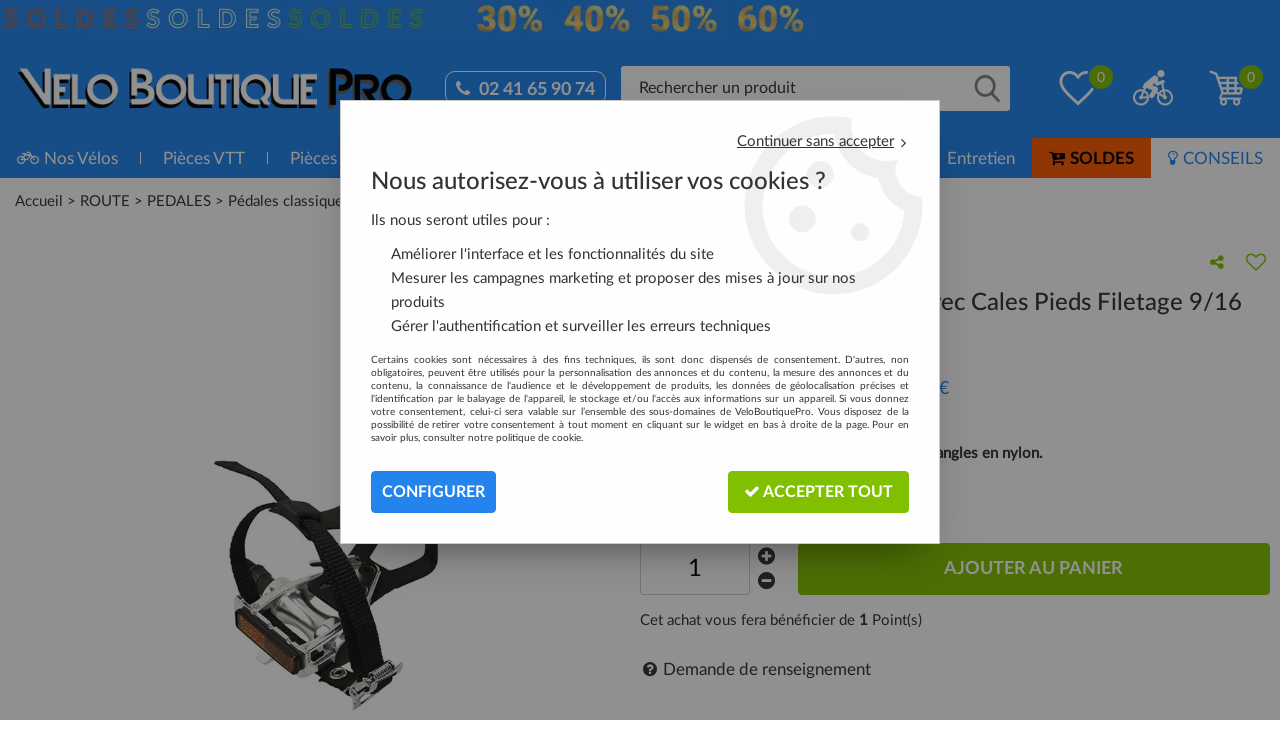

--- FILE ---
content_type: text/html; charset=iso-8859-1
request_url: https://www.veloboutiquepro.com/pedales-route-alu-argent-avec-cales-pieds-filetage-9/16-a6637.html
body_size: 26941
content:
<!doctype html><html itemscope="" itemtype="http://schema.org/WebPage" lang="fr"><head>
	<title>P&eacute;dales Route Alu Argent Avec Cales Pieds Filetage 9/16</title><meta http-equiv="Content-Type" content="text/html; charset=iso-8859-1" /><meta name="description" lang="fr" content="Pédales course VP-398 avec cales pieds  et sangles en nylon." /><meta name="keywords" xml:lang="fr" content="PEDALE ROUTE ALU ARGENT AVEC CALE PIED 9/16" />
<meta http-equiv="content-language" content="fr" /><meta name="language" content="fr" /><meta name="globalsign-domain-verification" content="qTvQi1x95dKYQD4iuknShJmabrLryeIGujAvyp1JM9" /><meta http-equiv="X-UA-Compatible" content="IE=edge" /><meta property='og:image' content='https://www.veloboutiquepro.com/upload/image/pedales-route-alu-argent-avec-cales-pieds-filetage-9-16-p-image-42485-moyenne.png' />	   <link rel="apple-touch-icon" sizes="57x57" href="/favicons/favicon.57x57.png" >
	   <link rel="apple-touch-icon" sizes="60x60" href="/favicons/favicon.60x60.png" >
	   <link rel="apple-touch-icon" sizes="72x72" href="/favicons/favicon.72x72.png" >
	   <link rel="apple-touch-icon" sizes="76x76" href="/favicons/favicon.76x76.png" >
	   <link rel="apple-touch-icon" sizes="114x114" href="/favicons/favicon.114x114.png" >
	   <link rel="apple-touch-icon" sizes="120x120" href="/favicons/favicon.120x120.png" >
	   <link rel="apple-touch-icon" sizes="144x144" href="/favicons/favicon.144x144.png" >
	   <link rel="apple-touch-icon" sizes="152x152" href="/favicons/favicon.152x152.png" >
	   <link rel="apple-touch-icon" sizes="180x180" href="/favicons/favicon.180x180.png" >
	   <link rel="icon" sizes="16x16" href="/favicons/favicon.16x16.png" >
	   <link rel="icon" sizes="24x24" href="/favicons/favicon.24x24.png" >
	   <link rel="icon" sizes="32x32" href="/favicons/favicon.32x32.png" >
	   <link rel="icon" sizes="96x96" href="/favicons/favicon.96x96.png" >
	   <link rel="icon" sizes="192x192" href="/favicons/favicon.192x192.png" >
	   <link rel="manifest" href="/favicons/manifest.json">
	   <meta name="msapplication-TileImage" content="/favicons/favicon.png" />
	   <meta name="msapplication-config" content="/favicons/browserconfig.xml"/>
		<base href="https://www.veloboutiquepro.com/dhtml/" /><meta name="google-site-verification" content="w2eb4VxjT60mz4ce-6V3D_DIjknHscosWLur2taJt24" />	   <meta content="width=device-width, initial-scale=1, minimum-scale=1, maximum-scale=1, user-scalable=no" name="viewport">
			<meta name="format-detection" content="telephone=no">
	<link rel="canonical" href="https://www.veloboutiquepro.com/pedales-route-alu-argent-avec-cales-pieds-filetage-9/16-a6637.html" /><meta property="og:title" content="P&eacute;dales Route Alu Argent Avec Cales Pieds Filetage 9/16" /><meta property="og:description" content="P&eacute;dales course VP-398 avec cales pieds&nbsp; et sangles en nylon." /><meta property="og:type" content="website" /><meta property="og:url" content="https://www.veloboutiquepro.com/pedales-route-alu-argent-avec-cales-pieds-filetage-9/16-a6637.html" /><meta property="og:site_name" content="VeloBoutiquePro" /><script type="text/javascript">
var param=new Object;

		function trad(name)
		{
			if(typeof(window.tTrad)=="undefined") {
				window.tTrad = new Array();
			}
			
			if(typeof(window.tTrad[name])!="undefined")
			{
				return window.tTrad[name];
			}
			else
			{
				  $.ajax({
				    url: "/ajax/get_traduction.php",
				    data: { 'name': name,
				    'fromweb':'web'},
				    async: false,
				    success: function(data) {
						window.tTrad[name] = data;
				    }
				  });

				return window.tTrad[name];
			}
		}
	   function tradn(name, n)
		{
			var sText = "";
			$.ajax({
				url: "/ajax/get_traduction.php",
				data: { 'name': name,
				'fromweb':'web', 'n': n},
				async: false,
				success: function(data) {
					sText = data;
				}
			});

			return sText;
		}var tTrad=[]
tTrad["16_client_actionco_lecture"]="Lecture";
tTrad["prix"]="Prix";
tTrad["aucun_resultat"]="Aucune correspondance trouvée";
tTrad["a_partir_de"]="À partir de";
tTrad["indisponible"]="Expédié sous 5/10 jours";
tTrad["soit_un_total_de"]="Soit un total de";
tTrad["general_mmin_1"]="Jan";
tTrad["general_mmin_10"]="Oct";
tTrad["general_mmin_11"]="Nov";
tTrad["general_mmin_12"]="Dec";
tTrad["general_mmin_2"]="Fev";
tTrad["general_mmin_3"]="Mar";
tTrad["general_mmin_4"]="Avr";
tTrad["general_mmin_5"]="Mai";
tTrad["general_mmin_6"]="Juin";
tTrad["general_mmin_7"]="Juil";
tTrad["general_mmin_8"]="Aou";
tTrad["general_mmin_9"]="Sep";
tTrad["dimanche"]="Dimanche";
tTrad["lundi"]="Lundi";
tTrad["mardi"]="Mardi";
tTrad["mercredi"]="Mercredi";
tTrad["jeudi"]="Jeudi";
tTrad["vendredi"]="Vendredi";
tTrad["samedi"]="Samedi";
tTrad["tri_par"]="Trier par";
tTrad["filtre_effacer"]="Effacer";
tTrad["selectionner_une_taille"]="Vous devez <strong>faire votre sélection</strong> afin de pouvoir l'ajouter au panier";
tTrad["cet_article_nest_pas_commandable"]="Cet article n'est <strong>actuellement pas commandable</strong>, merci de votre compréhension";
tTrad["email_incorrect"]="E-mail incorrect";
tTrad["chargement_en_cours"]="Chargement en cours";
tTrad["reculer"]="Reculer";
tTrad["pause"]="Pause";
tTrad["stop"]="Stop";
tTrad["avancer"]="Avancer";
tTrad["pack_non_configure"]="Veuillez configurer votre produit";
tTrad["confirmation_du_numero_de_telephone"]="Confirmation du numéro de téléphone";
tTrad["dimanche_min"]="Di";
tTrad["jeudi_min"]="Je";
tTrad["lundi_min"]="Lu";
tTrad["mardi_min"]="Ma";
tTrad["mercredi_min"]="Me";
tTrad["samedi_min"]="Sa";
tTrad["vendredi_min"]="Ve";
tTrad["mobile_accept_cgv"]="Pour finaliser votre commande, vous devez accépter les conditions générales de vente";
tTrad["favoris_added"]="L'article a bien été ajouté aux favoris";
tTrad["pattern_general"]="Général";
tTrad["pattern_societe"]="Société";
tTrad["n_articles_sur"]="{$n} article(s) sur";
tTrad["retrait_en_magasin"]="Retrait magasin";
tTrad["e_reservation"]="E-réservation";

var url_theme="../themes/html/";
var param=new Object;
</script>
<link href="/themes/html_responsive/fonts/bebasneue_bold-webfont.ttf" as="font" type="font/ttf" crossorigin><link href="/themes/html_responsive/fonts/bebasneue_bold-webfont.svg" as="font" type="font/svg" crossorigin><link href="/themes/html_responsive/fonts/bebasneue_bold-webfont.eot" as="font" type="font/eot" crossorigin><link href="/themes/html_responsive/fonts/bebasneue_bold-webfont.woff2" as="font" type="font/woff2" crossorigin><link href="/themes/html_responsive/fonts/bebasneue_bold-webfont.woff" as="font" type="font/woff" crossorigin><link href="/themes/html_responsive/fonts/bebasneue_regular-webfont.ttf" as="font" type="font/ttf" crossorigin><link href="/themes/html_responsive/fonts/bebasneue_regular-webfont.eot" as="font" type="font/eot" crossorigin><link href="/themes/html_responsive/fonts/bebasneue_regular-webfont.svg" as="font" type="font/svg" crossorigin><link href="/themes/html_responsive/fonts/bebasneue_regular-webfont.woff2" as="font" type="font/woff2" crossorigin><link href="/themes/html_responsive/fonts/bebasneue_regular-webfont.woff" as="font" type="font/woff" crossorigin><link href="/themes/html_responsive/fonts/Lato-Black.ttf" as="font" type="font/ttf" crossorigin><link href="/themes/html_responsive/fonts/Lato-Black.eot" as="font" type="font/eot" crossorigin><link href="/themes/html_responsive/fonts/Lato-Black.woff2" as="font" type="font/woff2" crossorigin><link href="/themes/html_responsive/fonts/Lato-Black.woff" as="font" type="font/woff" crossorigin><link href="/themes/html_responsive/fonts/Lato-Bold.woff2" as="font" type="font/woff2" crossorigin><link href="/themes/html_responsive/fonts/Lato-Bold.ttf" as="font" type="font/ttf" crossorigin><link href="/themes/html_responsive/fonts/Lato-Bold.eot" as="font" type="font/eot" crossorigin><link href="/themes/html_responsive/fonts/Lato-Bold.woff" as="font" type="font/woff" crossorigin><link href="/themes/html_responsive/fonts/Lato-Light.woff2" as="font" type="font/woff2" crossorigin><link href="/themes/html_responsive/fonts/Lato-Light.woff" as="font" type="font/woff" crossorigin><link href="/themes/html_responsive/fonts/Lato-Light.eot" as="font" type="font/eot" crossorigin><link href="/themes/html_responsive/fonts/Lato-Light.ttf" as="font" type="font/ttf" crossorigin><link href="/themes/html_responsive/fonts/Lato-Medium.eot" as="font" type="font/eot" crossorigin><link href="/themes/html_responsive/fonts/Lato-Medium.woff2" as="font" type="font/woff2" crossorigin><link href="/themes/html_responsive/fonts/Lato-Medium.ttf" as="font" type="font/ttf" crossorigin><link href="/themes/html_responsive/fonts/Lato-Medium.woff" as="font" type="font/woff" crossorigin><link href="/themes/html_responsive/fonts/Lato-Regular.eot" as="font" type="font/eot" crossorigin><link href="/themes/html_responsive/fonts/Lato-Regular.woff" as="font" type="font/woff" crossorigin><link href="/themes/html_responsive/fonts/Lato-Regular.ttf" as="font" type="font/ttf" crossorigin><link href="/themes/html_responsive/fonts/Lato-Regular.woff2" as="font" type="font/woff2" crossorigin><link href="/themes/html_responsive/fonts/muli-bold-webfont.ttf" as="font" type="font/ttf" crossorigin><link href="/themes/html_responsive/fonts/muli-bold-webfont.svg" as="font" type="font/svg" crossorigin><link href="/themes/html_responsive/fonts/muli-bold-webfont.eot" as="font" type="font/eot" crossorigin><link href="/themes/html_responsive/fonts/muli-bold-webfont.woff2" as="font" type="font/woff2" crossorigin><link href="/themes/html_responsive/fonts/muli-bold-webfont.woff" as="font" type="font/woff" crossorigin><link href="/themes/html_responsive/fonts/muli-webfont.ttf" as="font" type="font/ttf" crossorigin><link href="/themes/html_responsive/fonts/muli-webfont.svg" as="font" type="font/svg" crossorigin><link href="/themes/html_responsive/fonts/muli-webfont.woff2" as="font" type="font/woff2" crossorigin><link href="/themes/html_responsive/fonts/muli-webfont.eot" as="font" type="font/eot" crossorigin><link href="/themes/html_responsive/fonts/muli-webfont.woff" as="font" type="font/woff" crossorigin><link href="/themes/html_responsive/fonts/OpenSans-Bold-webfont.ttf" as="font" type="font/ttf" crossorigin><link href="/themes/html_responsive/fonts/OpenSans-Bold-webfont.svg" as="font" type="font/svg" crossorigin><link href="/themes/html_responsive/fonts/OpenSans-Bold-webfont.eot" as="font" type="font/eot" crossorigin><link href="/themes/html_responsive/fonts/OpenSans-Bold-webfont.woff" as="font" type="font/woff" crossorigin><link href="/themes/html_responsive/fonts/OpenSans-CondBold-webfont.eot" as="font" type="font/eot" crossorigin><link href="/themes/html_responsive/fonts/OpenSans-CondBold-webfont.woff" as="font" type="font/woff" crossorigin><link href="/themes/html_responsive/fonts/OpenSans-CondBold-webfont.svg" as="font" type="font/svg" crossorigin><link href="/themes/html_responsive/fonts/OpenSans-CondBold-webfont.ttf" as="font" type="font/ttf" crossorigin><link href="/themes/html_responsive/fonts/OpenSans-CondLight-webfont.eot" as="font" type="font/eot" crossorigin><link href="/themes/html_responsive/fonts/OpenSans-CondLight-webfont.ttf" as="font" type="font/ttf" crossorigin><link href="/themes/html_responsive/fonts/OpenSans-CondLight-webfont.woff" as="font" type="font/woff" crossorigin><link href="/themes/html_responsive/fonts/OpenSans-CondLight-webfont.svg" as="font" type="font/svg" crossorigin><link href="/themes/html_responsive/fonts/OpenSans-Regular-webfont.ttf" as="font" type="font/ttf" crossorigin><link href="/themes/html_responsive/fonts/OpenSans-Regular-webfont.svg" as="font" type="font/svg" crossorigin><link href="/themes/html_responsive/fonts/OpenSans-Regular-webfont.eot" as="font" type="font/eot" crossorigin><link href="/themes/html_responsive/fonts/OpenSans-Regular-webfont.woff" as="font" type="font/woff" crossorigin><link href="/themes/html_responsive/fonts/Roboto-Bold-webfont.eot" as="font" type="font/eot" crossorigin><link href="/themes/html_responsive/fonts/Roboto-Bold-webfont.woff" as="font" type="font/woff" crossorigin><link href="/themes/html_responsive/fonts/Roboto-Bold-webfont.svg" as="font" type="font/svg" crossorigin><link href="/themes/html_responsive/fonts/Roboto-Bold-webfont.ttf" as="font" type="font/ttf" crossorigin><link href="/themes/html_responsive/fonts/Roboto-Regular-webfont.ttf" as="font" type="font/ttf" crossorigin><link href="/themes/html_responsive/fonts/Roboto-Regular-webfont.svg" as="font" type="font/svg" crossorigin><link href="/themes/html_responsive/fonts/Roboto-Regular-webfont.woff" as="font" type="font/woff" crossorigin><link href="/themes/html_responsive/fonts/Roboto-Regular-webfont.eot" as="font" type="font/eot" crossorigin><link href="/themes/html_responsive/fonts/sourcesanspro-bold-webfont.eot" as="font" type="font/eot" crossorigin><link href="/themes/html_responsive/fonts/sourcesanspro-bold-webfont.woff" as="font" type="font/woff" crossorigin><link href="/themes/html_responsive/fonts/sourcesanspro-bold-webfont.ttf" as="font" type="font/ttf" crossorigin><link href="/themes/html_responsive/fonts/sourcesanspro-bold-webfont.svg" as="font" type="font/svg" crossorigin><link href="/themes/html_responsive/fonts/sourcesanspro-bold-webfont.woff2" as="font" type="font/woff2" crossorigin><link  href="https://www.veloboutiquepro.com/themes/html/css/web.all.css?t=1766587254&p=admin_o8&r=1" rel="stylesheet" type="text/css" />
<link  href="https://www.veloboutiquepro.com/themes/html/css/fiche_article.all.css?t=1697700583&p=admin_o8&r=1" rel="stylesheet" type="text/css" />
<link  href="https://www.veloboutiquepro.com/themes/html_responsive/modeles/57/css/custom.all.css?t=1766390734&p=admin_o8&r=1" rel="stylesheet" type="text/css" />
<link  href="https://www.veloboutiquepro.com/themes/html/css/spe.all.css?t=1583415936&p=admin_o8&r=1" rel="stylesheet" type="text/css" />
<link  href="https://www.veloboutiquepro.com/themes/html/css/lib.all.css?t=1557413947&p=admin_o8&r=1" rel="stylesheet" type="text/css" />
<script src="../javascript/jquery-1.8.3.min+lazyload.js?t=1579795379" type="text/javascript"></script>			<style class="editor-css">
				.row:not(.expanded), .row:not(.expanded) .row:not(.expanded)
				{
					max-width:1380px !important;
				}
			</style>
			<script type="text/javascript">
		function del(){
			var texte = "Êtes-vous sûr de vouloir supprimer ?";
			return confirm(texte);
		}
    </script>
    	    <script type="text/javascript">
		// Redefine console.log()
		// {{{ COR : [TK15955]
		window.console.log = function (text) {};
		window.console.info = function (text) {};
		window.console.warn = function (text) {};
		window.console.error = function (text) {};
		window.dump=function(obj){};
		window.msg=function(obj){};
		// COR }}}
    </script>
    

	<script>
		/**
		* Envoi les informations dans le dataLayer avec le bon format (structure de données).
		*/
		function gtag()
		{
			// {{{ COR : [TK15976]
			window.dataLayer = window.dataLayer || [];
			if (window.dataLayer.length > 0)
			{
			window.dataLayer.push(arguments);
			}
			// COR }}}
		}

		/**
		* Mettre à jour le dataLayer avec les informations de consentement de l'utilisateur.
		*
		* @param object oConsent : Les consentements / cookies acceptés ou refusés.
		* @param string sMode : Mode initialisation (default) ou mise à jour (update).
		*/
		function sendGtmConsent(oConsent = {}, sMode = 'default')
		{
			gtag('consent', sMode, {
				// Cookies publicitaires
				'ad_storage'				: oConsent.ad_storage,
				// {{{ COR : [TK15999]
				// Cookies publicitaires (Google)
				'ad_user_data'				: oConsent.ad_user_data,
				// Cookies publicitaires (Personnalisées)
				'ad_personalization'		: oConsent.ad_personalization,
				// COR }}}
				// Cookies statistiques
				'analytics_storage'			: oConsent.analytics_storage,
				// Cookies techniques
				'functionality_storage'		: oConsent.functionality_storage,
				// Cookies de personnalisation
				'personalization_storage'	: oConsent.personalization_storage,
				// Cookies de sécurité
				'security_storage'			: oConsent.security_storage
			});
		}
	</script>
		<script>
		var iGtmAddEventGa4 = 0;
		var iVersionDataLayerGa4 = 1;
		
			window.dataLayer = [{"ecomm_prodid":6637,"ecomm_prodref":"P2R7009","ecomm_pagetype":"product","ecomm_totalvalue":22.899999999999999},{"product":{"product_id":6637,"product_ref":"P2R7009","name":"P\u00e9dales Route Alu Argent Avec Cales Pieds Filetage 9\/16","brand":"P2R","commercial_category":"P\u00e9dales Classiques","thematic_category":"P\u00e9dales classiques","sub_thematic_category":false,"unit_price":22.899999999999999,"currency":"EUR"}},{"event":"view_item","currency":"EUR","value":22.899999999999999,"items":[{"item_id":"P2R7009","item_name":"P\u00e9dales Route Alu Argent Avec Cales Pieds Filetage 9\/16","affiliation":"P2R","currency":"EUR","discount":2,"item_brand":"P2R","item_variant":"","price":22.899999999999999,"quantity":1,"item_category":"ROUTE","item_category2":"PEDALES","item_category3":"P\u00e9dales classiques"}]}];

			var oConsent = {
				ad_storage 				: 'denied',
				ad_user_data 			: 'denied',
				ad_personalization 		: 'denied',
				analytics_storage 		: 'denied',
				functionality_storage 	: 'granted',
				personalization_storage : 'denied',
				security_storage 		: 'denied',
			};
			
			// Mettre à jour le consentement default au niveau des cookies dans GTM
			sendGtmConsent(oConsent, 'default');
	</script>
	<script> (function(w,d,t,r,u) { var f,n,i; w[u]=w[u]||[],f=function() { var o={ti:"149015684"}; o.q=w[u],w[u]=new UET(o),w[u].push("pageLoad") }, n=d.createElement(t),n.src=r,n.async=1,n.onload=n.onreadystatechange=function() { var s=this.readyState; s&&s!=="loaded"&&s!=="complete"||(f(),n.onload=n.onreadystatechange=null) }, i=d.getElementsByTagName(t)[0],i.parentNode.insertBefore(n,i) }) (window,document,"script","//bat.bing.com/bat.js","uetq"); </script><link type="text/css" rel="stylesheet" href="../themes/html/css/images_fond.css" /><style type="text/css">div.menu-haut{position:relative;}.fond-page{ margin-left:-500px; }
		  	.full-link{ width:1000px; height:px; }#fond-0{
					
			 background-color:#2c303a;
			 background-image:url("https://www.veloboutiquepro.com/upload/image/-image-33097-grande.gif"); background-position:center top; background-repeat:no-repeat;
			 
			 }#espace{ height:0px; overflow:hidden; }.espace{ display:block; }</style><script type="text/javascript" src="../themes/html/js/animation_fond.min.js"></script></head>
<body 
class="html_responsive modele_57
article_6637 
fiche_article 
os_mac nav_chrome rev_131
non_identifie
langue_1" 
data-responsive="1"
>
<div
class="off-canvas mobile_menu position-left  is-closed"
id="offCanvas" data-off-canvas data-transition="overlap"
data-content-scroll="true"
>
<div class="row mobile_menu_header expanded align-middle">
<div class="column text-center">
<span class="mobile_menu_title" data-close data-default="VeloBoutiquePro">
VeloBoutiquePro
</span>
</div>
<div class="column mobile_menu_close shrink align-right text-right">
<span aria-hidden="true" data-close>
<i class="pop-close"></i>
</span>
</div>
</div>
<div class="row mobile_menu_content expanded">
<div class="column no-padding">
<ul class="menu vertical icons icon-left jq-drilldown drilldown">
<li class="mobile_menu_principal jq-drilldown-item
is-drilldown-submenu-parent	has-icon"
>
<a
class="d-block boutonHautLien jq-drilldown-link"
href="https://www.veloboutiquepro.com/velos-complets-c1.html"
>
<span class="menu-picto"><i class="fa fa-bicycle"></i></span>
<span>Nos Vélos</span>
</a>
<ul class="nested menu jq-drilldown-menu submenu is-drilldown-submenu invisible drilldown-submenu-cover-previous">
<li class="mobile_menu_see_all_link">
<a
class="d-block boutonHautLien jq-drilldown-link"
href="https://www.veloboutiquepro.com/velos-complets-c1.html"
>
<span>Voir "Nos Vélos"</span>
</a>
</li>
<li>
<span class="load-page" data-id="60937" data-language="1" data-exclude_web="1"></span>
</li>
</ul>
</li>
<li class="mobile_menu_principal jq-drilldown-item
is-drilldown-submenu-parent	has-no-icon"
>
<a
class="d-block boutonHautLien jq-drilldown-link"
href="https://www.veloboutiquepro.com/vtt-c3.html"
>
<span>Pièces VTT</span>
</a>
<ul class="nested menu jq-drilldown-menu submenu is-drilldown-submenu invisible drilldown-submenu-cover-previous">
<li class="mobile_menu_see_all_link">
<a
class="d-block boutonHautLien jq-drilldown-link"
href="https://www.veloboutiquepro.com/vtt-c3.html"
>
<span>Voir "Pièces VTT"</span>
</a>
</li>
<li>
<span class="load-page" data-id="60938" data-language="1" data-exclude_web="1"></span>
</li>
</ul>
</li>
<li class="mobile_menu_principal jq-drilldown-item
is-drilldown-submenu-parent	has-no-icon"
>
<a
class="d-block boutonHautLien jq-drilldown-link"
href="https://www.veloboutiquepro.com/route-c7.html"
>
<span>Pièces Route</span>
</a>
<ul class="nested menu jq-drilldown-menu submenu is-drilldown-submenu invisible drilldown-submenu-cover-previous">
<li class="mobile_menu_see_all_link">
<a
class="d-block boutonHautLien jq-drilldown-link"
href="https://www.veloboutiquepro.com/route-c7.html"
>
<span>Voir "Pièces Route"</span>
</a>
</li>
<li>
<span class="load-page" data-id="60939" data-language="1" data-exclude_web="1"></span>
</li>
</ul>
</li>
<li class="mobile_menu_principal jq-drilldown-item
is-drilldown-submenu-parent	has-no-icon"
>
<a
class="d-block boutonHautLien jq-drilldown-link"
href="https://www.veloboutiquepro.com/accessoires-c14.html"
>
<span>Accessoires Vélo</span>
</a>
<ul class="nested menu jq-drilldown-menu submenu is-drilldown-submenu invisible drilldown-submenu-cover-previous">
<li class="mobile_menu_see_all_link">
<a
class="d-block boutonHautLien jq-drilldown-link"
href="https://www.veloboutiquepro.com/accessoires-c14.html"
>
<span>Voir "Accessoires Vélo"</span>
</a>
</li>
<li>
<span class="load-page" data-id="60940" data-language="1" data-exclude_web="1"></span>
</li>
</ul>
</li>
<li class="mobile_menu_principal jq-drilldown-item
is-drilldown-submenu-parent	has-no-icon"
>
<a
class="d-block boutonHautLien jq-drilldown-link"
href="https://www.veloboutiquepro.com/equipement-cycliste-c348.html"
>
<span>Équipement Cycliste</span>
</a>
<ul class="nested menu jq-drilldown-menu submenu is-drilldown-submenu invisible drilldown-submenu-cover-previous">
<li class="mobile_menu_see_all_link">
<a
class="d-block boutonHautLien jq-drilldown-link"
href="https://www.veloboutiquepro.com/equipement-cycliste-c348.html"
>
<span>Voir "Équipement Cycliste"</span>
</a>
</li>
<li>
<span class="load-page" data-id="60941" data-language="1" data-exclude_web="1"></span>
</li>
</ul>
</li>
<li class="mobile_menu_principal jq-drilldown-item
is-drilldown-submenu-parent	has-no-icon"
>
<a
class="d-block boutonHautLien jq-drilldown-link"
href="https://www.veloboutiquepro.com/dietetique-massage-c304.html"
>
<span>Nutrition-Soin</span>
</a>
<ul class="nested menu jq-drilldown-menu submenu is-drilldown-submenu invisible drilldown-submenu-cover-previous">
<li class="mobile_menu_see_all_link">
<a
class="d-block boutonHautLien jq-drilldown-link"
href="https://www.veloboutiquepro.com/dietetique-massage-c304.html"
>
<span>Voir "Nutrition-Soin"</span>
</a>
</li>
<li>
<span class="load-page" data-id="60942" data-language="1" data-exclude_web="1"></span>
</li>
</ul>
</li>
<li class="mobile_menu_principal jq-drilldown-item
is-drilldown-submenu-parent	has-no-icon"
>
<a
class="d-block boutonHautLien jq-drilldown-link"
href="https://www.veloboutiquepro.com/entretien-c203.html"
>
<span>Entretien</span>
</a>
<ul class="nested menu jq-drilldown-menu submenu is-drilldown-submenu invisible drilldown-submenu-cover-previous">
<li class="mobile_menu_see_all_link">
<a
class="d-block boutonHautLien jq-drilldown-link"
href="https://www.veloboutiquepro.com/entretien-c203.html"
>
<span>Voir "Entretien"</span>
</a>
</li>
<li>
<span class="load-page" data-id="60943" data-language="1" data-exclude_web="1"></span>
</li>
</ul>
</li>
<li class="mobile_menu_principal jq-drilldown-item
is-drilldown-submenu-parent	has-no-icon"
>
<a
class="d-block boutonHautLien jq-drilldown-link"
href="https://www.veloboutiquepro.com/soldes-hiver-2026-c1042.html"
>
<span>SOLDES</span>
</a>
<ul class="nested menu jq-drilldown-menu submenu is-drilldown-submenu invisible drilldown-submenu-cover-previous">
<li class="mobile_menu_see_all_link">
<a
class="d-block boutonHautLien jq-drilldown-link"
href="https://www.veloboutiquepro.com/soldes-hiver-2026-c1042.html"
>
<span>Voir "SOLDES"</span>
</a>
</li>
<li>
<span class="load-page" data-id="60945" data-language="1" data-exclude_web="1"></span>
</li>
</ul>
</li>
<li class="mobile_menu_principal jq-drilldown-item
has-no-icon"
>
<a
class="d-block boutonHautLien jq-drilldown-link"
href="https://www.veloboutiquepro.com/conseils-m61077.html"
>
<span>CONSEILS</span>
</a>
</li>
<li class="mobile_menu_separator"></li>
<li class="mobile_menu_compte jq-drilldown-item is-drilldown-submenu-parent">
<a class="mobile_menu_compte_login d-block boutonHautLien" href="acces.php">
<span class="menu-picto"><i class="fa fa-user"></i></span>
<span>Compte</span>
</a>
</li>
<li class="mobile_menu_favoris">
<a class="d-block boutonHautLien" href="mes_favoris2.php">
<span class="menu-picto"><i class="fa fa-heart"></i></span>
<span>
Favoris
(<span data-favoris-count>0</span>)
</span>
</a>
</li>
</ul>
</div>
</div>
<div class="row mobile_menu_social">
<div class="column small-12 no-padding">
<span class="menu-picto"><i class="fa fa-share-alt"></i></span>
<span>Suivez-nous</span>
</div>
<div class="column small-12">
<div class="widget-social-mobile row">
<div class="widget-social-icon column shrink no-padding">
<a class="widget-social-facebook" target="_blank" title="Facebook" rel="nofollow"
href="https://www.facebook.com/Veloboutiquepro/">
</a>
</div>
<div class="widget-social-icon column shrink no-padding">
<a class="widget-social-youtube" target="_blank" title="Youtube" rel="nofollow"
href="https://www.youtube.com/@VeloBoutiquePro-com"></a>
</div>
<div class="widget-social-icon column shrink no-padding">
<a class="widget-social-instagram" target="_blank" title="Instagram" rel="nofollow"
href="https://www.instagram.com/veloboutiquepro_passion/"></a>
</div>
</div>
</div>
</div>
</div>
<div class="off-canvas-content" data-off-canvas-content>
<script type="text/javascript">
//Traitement asynchrone de google plus
(function() {
var po = document.createElement('script'); po.type = 'text/javascript'; po.async = true;
po.src = 'https://apis.google.com/js/plusone.js';
var s = document.getElementsByTagName('script')[0]; s.parentNode.insertBefore(po, s);
})();
</script>
<script>
//Traitement asynchrone de twitter
(function() {
var ga = document.createElement('script');
ga.type = 'text/javascript';
ga.async = true;
ga.src = 'http://platform.twitter.com/widgets.js';
if (window.location.protocol == "https:")
ga.src = 'https://platform.twitter.com/widgets.js';
var s = document.getElementsByTagName('script')[0]; s.parentNode.insertBefore(ga, s);
})();
</script>
<script>
//Traitement asynchrone de facebook
(function() {
var ga = document.createElement('script');
ga.type = 'text/javascript';
ga.async = true;
ga.src = 'http://connect.facebook.net/fr_FR/all.js#xfbml=1';
if (window.location.protocol == "https:")
ga.src = 'https://connect.facebook.net/fr_FR/all.js#xfbml=1';
var s = document.getElementsByTagName('script')[0]; s.parentNode.insertBefore(ga, s);
})();
</script>
<div id="curseur" class="infobulle"></div>
<div id="cont-popup-ap">
<div id="popup-ap">
<div id="border-trans"></div>
<div id="ap-cont"></div>
</div>
</div>
<div id="habillage" class="bgNormal" style="display:none">
<div class="habillage" id="fond-0" style="">
</div>
</div>
<div class="jq_div_aff_cookies_disclaimer">
<div class="reveal  modal-container " id="cookieDisclaimerPopup" data-reveal
data-close-on-click="" data-overlay="1" data-close-on-esc=""
data-animation-in="fade-in fast"	data-animation-out="fade-out fast"	>
<div class="modal-title">
<div class="row  no-margin no-padding align-top">
<div class="column modal-title-text">
</div>
</div>
</div>
<div class="modal-content margin-top-15">
<a id="ouvrirPopup"></a>
<div id="wookiesDisclaimer">
<!--AFFICHAGE GENERAL-->
<div class="row collapse align-center" id="divCookiesGeneral">
<div class="column small-12 text-right retourBouton">	
<a href="javascript:;" onclick="userCookieChoice('0');"><u>Continuer sans accepter</u> <i class="fa fa-angle-right"></i></a>
</div>
<div class="column small-12 titrePopup"><h3>Nous autorisez-vous à utiliser vos cookies ?</h3></div>
<div class="column small-12 texteIntro">
<p>Ils nous seront utiles pour :</p><ul><li>Améliorer l'interface et les fonctionnalités du site</li><li>Mesurer les campagnes marketing et proposer des mises à jour sur nos produits</li><li>Gérer l'authentification et surveiller les erreurs techniques</li></ul>
</div>
<div class="column small-12 texteMentionsLegales">
<p>Certains cookies sont n&eacute;cessaires &agrave; des fins techniques, ils sont donc dispens&eacute;s de consentement. D'autres, non obligatoires, peuvent &ecirc;tre utilis&eacute;s pour la personnalisation des annonces et du contenu, la mesure des annonces et du contenu, la connaissance de l'audience et le d&eacute;veloppement de produits, les donn&eacute;es de g&eacute;olocalisation pr&eacute;cises et l'identification par le balayage de l'appareil, le stockage et/ou l'acc&egrave;s aux informations sur un appareil. Si vous donnez votre consentement, celui-ci sera valable sur l&rsquo;ensemble des sous-domaines de VeloBoutiquePro. Vous disposez de la possibilit&eacute; de retirer votre consentement &agrave; tout moment en cliquant sur le widget en bas &agrave; droite de la page. Pour en savoir plus, consulter notre politique de cookie.</p>
</div>
<div class="column small-12">
<div class="row collapse align-justify">
<div class="column small-12 medium-shrink">
<a class="btn configBouton full-width" id="cmp_configurer">Configurer</a>
</div>
<div class="column small-12 medium-expand">
<div class="row align-justify medium-align-right">
<div class="column small-12 medium-shrink text-right no-padding">	
<a class="btn-primary full-width AcceptAllBouton" href="javascript:;" onclick="userCookieChoice('1');"><i class="fa fa-check"></i> Accepter tout</a>
</div>
</div>
</div>
</div>
</div>
</div>
<!--AFFICHAGE CONFIGURATION-->
<div id="divCookiesConfig" style="display: none">
<div class="row collapse divCookiesConfigHeader">
<div class="column small-12 text-left retourBouton">	
<a id="retourDivCookiesGeneral"><i class="fa fa-angle-left"></i> <u>Retour</u></a>
</div>
<div class="column small-12 titrePopup"><h3>Détails des cookies présents sur le site</h3></div>
<!--BOUTONS-->
<div class="column small-12">
<div class="row align-justify medium-align-left">
<div class="column shrink no-padding">
<a class="btn-secondary RefuseAllBouton" id="cmp_refuse_all"><i class="fa fa-times"></i> Tout refuser</a>
</div>
<div class="column shrink small-only-no-padding">
<a class="btn-primary AcceptAllBouton" id="cmp_accept_all"><i class="fa fa-check"></i> Accepter tout</a>
</div>
</div>
</div>
</div>
<div class="row collapse small-12 divCookiesConfigContent">
<!--REGLER LA HAUTEUR POUR AVOIR 3 TYPES DE COOKIES AFFICHES-->
<div class="column small-12">
<div class="listeTypeCookies row collapse" id="listeTypeCookies">
<!--COOKIES NECESSAIRES-->
<div class="column small-12 listeTypeCookiesBloc">
<div class="row collapse align-top align-justify">
<div class="column shrink">
<label for="cookies_tech" class="cmpTitre">
Nécessaires
</label>
</div>
<div class="column shrink">
<label class="checkboxSwitch">
<input type="checkbox" class="no-margin cmpBouton" id="cookies_tech" checked disabled />
<span></span>
</label>
</div>
</div>
<p class="cmpDetails">Les cookies nécessaires sont utiles au bon fonctionnement du site. Ils permettent de réaliser des fonctions de base comme la navigation de page et l'accès aux zones sécurisées du site web. Le site web ne peut pas fonctionner correctement sans ces cookies.</p>
</div>
<!--COOKIES PERSONNALISATION-->
<div class="column small-12 listeTypeCookiesBloc">
<div class="row collapse align-top align-justify">
<div class="column shrink">
<label for="cookies_perso" class="cmpTitre">
Personnalisation
</label>
</div>
<div class="column shrink">
<label class="checkboxSwitch">
<input type="checkbox" class="no-margin cmpBouton" id="cookies_perso" onchange="userCookieTypeChoice('cookies_perso');"
onclick="userCookieTypeChoice('cookies_perso');"  />
<span></span>
</label>
</div>
</div>
<p class="cmpDetails">Les cookies de personnalisation permettent à un site web de retenir des informations qui modifient la manière dont le site se comporte ou s’affiche, comme votre langue préférée ou la région dans laquelle vous vous situez.</p>
</div>
<!--COOKIES STATISTIQUES-->
<div class="column small-12 listeTypeCookiesBloc">
<div class="row collapse align-top align-justify">
<div class="column shrink">
<label for="cookies_stat" class="cmpTitre">
Statistiques
</label>
</div>
<div class="column shrink">
<label class="checkboxSwitch">
<input type="checkbox" class="no-margin cmpBouton" id="cookies_stat" onchange="userCookieTypeChoice('cookies_stat');"
onclick="userCookieTypeChoice('cookies_stat');"  />
<span></span>
</label>
</div>
</div>
<p class="cmpDetails">Les cookies marketing aident les propriétaires du site web, par la collecte et la communication d'informations de manière anonyme, à comprendre comment les visiteurs interagissent avec les sites web.</p>
</div>
<!--COOKIES PUBLICITAIRES-->
<div class="column small-12 listeTypeCookiesBloc">
<div class="row collapse align-top align-justify">
<div class="column shrink">
<label for="cookies_pub" class="cmpTitre">
Marketing
</label>
</div>
<div class="column shrink">
<label class="checkboxSwitch">
<input type="checkbox" class="no-margin cmpBouton" id="cookies_pub" onchange="userCookieTypeChoice('cookies_pub');"
onclick="userCookieTypeChoice('cookies_pub');"  />
<span></span>
</label>
</div>
</div>
<p class="cmpDetails">Les cookies statistiques permettent le suivi des visiteurs sur le site. Ils ont pour but de vous proposer un ciblage publicitaire plus pertinent et donc plus intéressant pour les éditeurs et les annonceurs.</p>
</div>
<!--COOKIES AUTRES-->
<div class="column small-12 listeTypeCookiesBloc">
<div class="row collapse align-top align-justify">
<div class="column shrink">
<label for="cookies_secu" class="cmpTitre">
Autres
</label>
</div>
<div class="column shrink">
<label class="checkboxSwitch">
<input type="checkbox" class="no-margin cmpBouton" id="cookies_secu" onchange="userCookieTypeChoice('cookies_secu');"
onclick="userCookieTypeChoice('cookies_secu');"  />
<span></span>
</label>
</div>
</div>
<p class="cmpDetails">Ce sont les cookies qui n'entrent  dans aucune des catégories ci-dessus ou qui n'ont pas encore été classés.</p>
</div>
</div>
</div>
</div> 
<div class="row collapse small-12 divCookiesConfigFooter">
<!--CONFIRMER SELECTION-->
<div class="column small-12">
<div class="row collapse align-right">
<div class="column small-12 large-shrink">
<a class="btn-primary AcceptAllBouton full-width" href="javascript:;" onclick="userCookieChoice('2');">
<i class="fa fa-check" aria-hidden="true"></i> Confirmer la sélection
</a>
</div>
</div>
</div>
</div>
</div>
</div>	
</div>
</div>
<script>
$(document).ready(function()
{
$('').on('click', function(){
$('#cookieDisclaimerPopup').foundation('open');
});
if (typeof bindLazyLoading == 'function')
{
$('#cookieDisclaimerPopup').on('open.zf.reveal', function()
{
bindLazyLoading($(this)[0].querySelectorAll('img[loading="lazy"]'));
});
}
});
</script>
</div>
<div class="reveal large modal-container " id="modalSearchAutocomplete" data-reveal
data-close-on-click="1" data-overlay="1" data-close-on-esc=""
data-animation-in="fade-in fast"	data-animation-out="fade-out fast"	>
<div class="modal-title">
<div class="row  no-margin no-padding align-top">
<div class="column modal-title-text">
Rechercher un produit
</div>
<div class="column shrink align-right text-right no-padding">
<button class="position-relative" data-close aria-label="Close modal" type="button">
<span aria-hidden="true">
<i class="pop-close">&nbsp;</i>
</span>
</button>
</div>
</div>
</div>
<div class="modal-content margin-top-15">
<div class="row align-middle align-center">
<div class="column small-12 margin-bottom-15 medium-expand Head_recherche_container">
<form action="dhtml/resultat_recherche.php" method="get" name="form_recherche_autocomplete" class="row collapse expanded align-middle Head_recherche">
<div class="column small-12">
<div class="input-group no-margin">
<input name="keywords" autocomplete="off" type="text" class="recherche_deluxe_input no-margin input-text-search" value="" maxlength="255" />
<div class="input-group-button">
<input name="ok" type="submit" value="&nbsp;" class="button Head_rechBouton" />
<i class="fa fa-spinner fa-spin hide"></i>
</div>
</div>
</div>
</form>
</div>
</div>
<div class="row search_deluxe_bloc">
<div class="column no-result hide">
<span>Aucune correspondance trouvée</span>
</div>
<div class="column search_deluxe">
<div class="row search_deluxe_content">
<div class="column small-12 medium-8 resultat">
<div class="row no-margin no-padding resultat_article margin-right-10">
<div class="column small-12 padded-columns">
<div class="row align-middle">
<div class="column small-12 no-padding small-text-left large-collapse medium-expand titre">
Produits correspondants
</div>
<div class="column small-12 medium-shrink small-text-left medium-text-right title-nb-product no-padding">
<a class="jq-search-more" href="">Voir les <span class="nb_product"></span> résultats <i class="fa fa-angle-right"></i></a>
</div>
</div>
</div>
<div class="column small-12 padded-columns">
<div class="row align-middle liste_article"></div>
</div>
</div>
<div class="row resultat_categorie no-margin no-padding">
<div class="column small-12 padded-columns">
<div class="row align-middle">
<div class="column small-12 titre no-padding">
Catégories
</div>
</div>
</div>
<div class="column small-12 padded-columns">
<ul class="liste_categorie"></ul>
</div>
</div>
</div>
<div class="column small-12 medium-4 suggestion_historique">
<div class="row suggests no-margin">
<div class="column small-12 padded-columns">
<div class="row align-middle">
<div class="column small-12 no-padding small-text-left large-collapse medium-expand titre">
Vous recherchez...
</div>
</div>
</div>
<div class="column small-12 padded-columns">
<div class="row list_suggests"></div>
</div>
</div>
<div class="row historique no-margin">
<div class="column small-12 padded-columns">
<div class="row align-middle">
<div class="column small-12 no-padding small-text-left large-collapse medium-expand titre">
Historique de recherche
</div>
</div>
</div>
<div class="column small-12 padded-columns">
<div class="row list_history"></div>
</div>
</div>
</div>
</div>
</div>
</div>
</div>
</div>
<script>
$(document).ready(function()
{
if (typeof bindLazyLoading == 'function')
{
$('#modalSearchAutocomplete').on('open.zf.reveal', function()
{
bindLazyLoading($(this)[0].querySelectorAll('img[loading="lazy"]'));
});
}
});
</script>
<div id='boite_message_boite' style='display:none; z-index:2000000000; width:300px; '> </div>
<div id='boite_message_fond' style='position:absolute;display:block; z-index:1000000000; top:0px;left:0px;width:0px;height:0px; background-color:#ffffff;filter :alpha(opacity=0);opacity:0;'>
<input type="hidden" id="id_menu_en_cours" value="6637" />
</div>
<div class="fond-page" name="top">
<div class="hide overlay_menu"></div>
<div id="preHeader" class="no-margin">
<div class="preHeader_contenu">
<style>.id-usr-ioshl{background-color:#2384ed;}@media (min-width: 64em){.id-usr-iso4{background-color:#2384ed;border-width: !important;}.id-usr-iglz{padding-left:0 !important;display:flex !important;justify-content:center !important;padding-right:0 !important;background-color:#2384ed;}.id-usr-i6dp{padding-left:0 !important;padding-right:0 !important;background-color:#2384ed;}.id-usr-iht9{padding-left:0 !important;display:flex !important;justify-content:center !important;background-color:#2384ed;padding-right:0 !important;}.id-usr-ioshl{background-color:#2384ed;}};</style>	<div
class="row-template row no-margin expanded  id-usr-iso4  margin-0-auto"	data-uniqid="1741872492"
>
<div
class="column-template no-margin id-usr-iglz show-for-large column small-12 medium-expand flex-dir-column"	data-uniqid="1741872485"
>
<div
class="picture-template row no-margin  id-usr-i7y1v" id="iidql"	data-uniqid="1753255875"
>
<div class="column no-padding small-12
">
<div class="row collapse
template-content	align-center	medium-align-center	large-align-center	">
<div class="column shrink">
<div style="" class='imageGabarit'>
<div class="pictureContainer"
id='conteneur_image_9'
data-responsive="1"
style='z-index:0;'
>
<img
width="460" 
height="40" 
data-id="59146"
data-img-type='biblio' 
data-img-id='2'
id="image_9"
data-lazy="https://www.veloboutiquepro.com/upload/image/-image-59146-grande.png?1750930754"
loading="lazy"
onload="bindLazyLoading(this);"
border="0" 
alt=""
/>
</div>
</div>
</div>
</div>
</div>
</div>
</div>
<div
class="column-template no-margin  id-usr-i6dp  column small-12 medium-expand flex-dir-column"	data-uniqid="1741872543"
>
<div
class="picture-template row no-margin  id-usr-ighv4"	data-uniqid="1767600786"
>
<div class="column no-padding small-12
">
<div class="row collapse
template-content	align-center	medium-align-center	large-align-center	">
<div class="column shrink">
<div style="" class='imageGabarit'>
<div class="pictureContainer"
id='conteneur_image_10'
data-responsive="1"
style='z-index:0;'
>
<img
width="460" 
height="40" 
data-id="59147"
data-img-type='biblio' 
data-img-id='2'
id="image_10"
data-lazy="https://www.veloboutiquepro.com/upload/image/-image-59147-grande.png?1750930759"
loading="lazy"
onload="bindLazyLoading(this);"
border="0" 
alt=""
/>
</div>
</div>
</div>
</div>
</div>
</div>
</div>
<div
class="column-template no-margin  id-usr-iht9  column small-12 medium-expand flex-dir-column"	data-uniqid="1741872537"
>
<div
class="trustbox-template row no-margin expanded  id-usr-ioshl"	data-uniqid="1747146386"
>
<div class="column no-padding small-12
">
<div class="row collapse
template-content	expanded	">
<div class="column">
<!-- TrustBox widget - Micro Combo -->
<div class="trustpilot-widget" data-locale="fr-FR" data-template-id="5419b6ffb0d04a076446a9af" data-businessunit-id="59a3eaa20000ff0005a9d88d" data-style-height="20px" data-style-width="100%" data-font-family="Lato" data-text-color="#ffffff">
<a href="https://fr.trustpilot.com/review/veloboutiquepro.com" target="_blank" rel="noopener">Trustpilot</a>
</div>
<!-- End TrustBox widget -->	</div>
</div>
</div>
</div>
</div>
</div>
</div>
</div>
<header id="header-head-fond" class="Head_fond">
<div data-sticky-container class="hide-for-large">
<div id="small-header" class="row align-middle"
>
<div class="column small-12">
<div class="row collapse expanded align-middle">
<div class="column shrink colonne-small-menu">
<button type="button" data-toggle="offCanvas" style="cursor: pointer">
<i class="fa fa-bars fa-2x"></i>
</button>
</div>
<div class="column colonne-small-logo">
<a href="https://www.veloboutiquepro.com/" id="id_accueil">
<img class="head_small_logo" src="/themes/html_responsive/modeles/57/img/logo/logo_mobile_1.png" alt="https://www.veloboutiquepro.com/" title="https://www.veloboutiquepro.com/"/>
</a>
</div>
<div class="column shrink colonne-small-recherche">
<div class="head_item">
<a href="#">
<div class="head_item_picto d-block button-search">
<img data-lazy="/themes/html_responsive/modeles/57/img/public/btn-recherche.png" loading="lazy" onload="bindLazyLoading(this);" />
</div>
</a>
</div>
</div>
<div class="column shrink colonne-small-panier">
<div class="Head_panier head_item">
<div id="refresh_panier_header_mobile" class="d-block" data-cart-count>
<a href="panier.php">
<div class="head_item_badge highlight" data-cart-count>
0
</div>
<span class="d-block head_item_picto Head_panier_new">
<img data-lazy="/themes/html_responsive/modeles/57/img/public/picto-panier.png" loading="lazy" onload="bindLazyLoading(this);" />
</span>
<span class="d-block head_item_title show-for-large">
Panier : 
</span>
</a>
</div>
</div>
</div>
</div>
</div>
</div>
</div>
<div data-sticky-container class="show-for-large Head row expanded 
no-phrase	 no-liens	 no-share"
id="large-header">
<div class="column small-12 no-padding" 
data-sticky	data-options="marginTop:0;" data-top-anchor="start-sticky-menu"
data-sticky-on="large"
>
<div class="row collapse">
<div class="Head_social">
<div class="widget-social">
<span>Suivez-nous</span>
<div class="widget-social-icons">
<div class="widget-social-icon">
<a class="widget-social-facebook" target="_blank" title="Facebook" rel="nofollow"
href="https://www.facebook.com/Veloboutiquepro/">
</a>
</div>
<div class="widget-social-icon">
<a class="widget-social-youtube" target="_blank" title="Youtube" rel="nofollow"
href="https://www.youtube.com/@VeloBoutiquePro-com"></a>
</div>
<div class="widget-social-icon">
<a class="widget-social-instagram" target="_blank" title="Instagram" rel="nofollow"
href="https://www.instagram.com/veloboutiquepro_passion/"></a>
</div>
</div>
</div>
</div>
<div class="Head_topFond column small-12">
<div class="Head_top row align-justify">
<div class="Head_divers column  text-right">
<div class="Head_liens row expanded align-right align-middle">
</div>
</div>
</div>
</div>
<div
class="Head_bandeauMenu column small-12"
>
<div class="Head_bandeauFond" id="start-sticky-menu">
<div class="row align-middle">
<div class="column shrink colonne-large-logo">
<div class="Head_logo d-flex align-center-middle">
<a href="https://www.veloboutiquepro.com/" id="id_accueil">
<img class="head_large_logo" data-lazy="/themes/html_responsive/modeles/57/img/logo/logo_header_1.png" alt="https://www.veloboutiquepro.com/" title="https://www.veloboutiquepro.com/" loading="lazy" onload="bindLazyLoading(this)"/>
</a>
</div>
</div>
<div class="column colonne-large-recherche">
<div class="row expanded align-center align-middle collapse position-relative">
<div class="Head_contact column shrink">
<style>.id-usr-irj4{font-size:32px !important;font-family:lato-black !important;color:#ffffff !important;}.id-usr-5e27206eeea95{justify-content:center !important;align-items:center !important;}.id-usr-ioml{border-top-left-radius:10px !important;border-top-right-radius:10px !important;border-bottom-right-radius:10px !important;border-bottom-left-radius:10px !important;border-width:1px !important;border-style:solid !important;border-color:#ffffff;padding-top:5px !important;}@media (min-width: 64em){.id-usr-5e27206eeea95{padding-left: !important;padding-top: !important;padding-right:15px !important;padding-bottom: !important;justify-content:flex-start !important;}.id-usr-irj4{font-size:18px !important;font-family:lato-bold !important;color:#ffffff !important;opacity:1;background-color:#2384ed;}.id-usr-ioml{padding-right:10px !important;padding-left:10px !important;}};</style>	<div
class="row-template row no-margin  id-usr-5e27206eeea95  margin-0-auto"	data-uniqid="1580115552"
>
<div
class="column-template no-margin  id-usr-ioml  column shrink flex-dir-column"	data-uniqid="1580115544"
onclick="window.location = 'tel:0241659074'"
>
<div
class="text-template row no-margin  id-usr-irj4"	data-uniqid="1580115566"
>
<div class="column no-padding small-12
">
<div class="row collapse
template-content	">
<div class="column">
<div  class="text-template-content ">
<p><em class="fa fa-phone">&nbsp;</em>&nbsp;02 41 65 90 74</p>	</div>
</div>
</div>
</div>
</div>
</div>
</div>
</div>
<div class="column expand Head_recherche_container text-right">
<div class="Head_recherche" id="head-recherche">
<form class="row collapse expanded align-middle" action="https://www.veloboutiquepro.com/dhtml/resultat_recherche.php" method="get" name="form_recherche">
<div class="column small-12">
<div class="input-group no-margin button-search">
<input
name="keywords"
type="text"
maxlength="255"
placeholder="Rechercher un produit"
value=""
id="keywords_searchbar"
class="input-group-field input-text-search column no-margin"
autocomplete="keywords_searchbar"
>
<div class="input-group-button">
<button type="submit" class="button Head_rechBouton" value=""></button>
</div>
</div>
</div>
<div id="search-autocomplete" class="column small-12">
</div>
</form>
</div>
</div>
</div>
</div>
<div class="column head_item_container shrink colonne-large-pictos">
<div class="row expanded collapse align-right">
<div class="Head_favoris head_item column shrink" id="picto-favoris-header" onClick="window.location.href='mes_favoris2.php'"
data-hover="/themes/html_responsive/modeles/57/img/public/picto-favoris_hover.png" data-hover-item=".Head_favoris img">
<div class="head_item_badge highlight" data-favoris-count>
0
</div>
<span class="d-block head_item_picto">
<img data-lazy="/themes/html_responsive/modeles/57/img/public/picto-favoris.png" loading="lazy" onload="bindLazyLoading(this);"/>
</span>
<div class="head_item_title">
Favoris
</div>
</div>
<div class="Head_compte head_item column shrink" id="picto-compte-header"
data-hover="/themes/html_responsive/modeles/57/img/public/picto-compte_hover.png" data-hover-item=".Head_comptePicto_new img">
<a href="acces.php">
<span class="d-block head_item_picto Head_comptePicto_new">
<img data-lazy="/themes/html_responsive/modeles/57/img/public/picto-compte.png" loading="lazy" onload="bindLazyLoading(this);"/>
</span>
<span class="d-block head_item_title">
Compte
</span>
</a>
<div class="head_item_block">
<div class="row collapse">
<div class="head_item_block_title column">Se connecter</div>
</div>
<form class="row collapse" action="/dhtml/acces.php" method="post" name="form_compte" style="min-width: 300px">
<div class="column small-12">
<input class="" name="acces_mail" type="text" id="acces_mail" placeholder="Votre E-mail" />
</div>
<div class="column small-12">
<div class="row collapse">
<div class="column position-relative">
<input class="" name="acces_password" type="password" id="acces_password" placeholder="Mot de passe">
<span class="jqFaEye HeadFaEye PictoActionNew">
<a class=""><i class="fa fa-eye"></i></a>
</span>
</div>
</div>
</div>
<div class="column small-12">
<div class="row align-middle margin-bottom-20 rester_co"
>
<div class="">
<input 
name="acces_rester_co" 
id="input_rester_co_head" 
class="input_rester_co no-margin" 
type="checkbox" 
value="1"
>
<label for="input_rester_co_head" class="label_rester_co">
Rester connecté
</label>
<i class="picto_rester_co fa fa-question top"
data-tooltip 
data-click-open="true" 
tabindex="5" 
title="Cochez la case, afin de ne pas avoir besoin de vous reconnecter lors d'une prochaine visite."
></i>
</div>
</div>
</div>
<p>
<div class="column small-12">
<div class="row align-middle collapse">
<div class="column text-center">
<input type="submit" class="hide">
<span class="bouton5">
<a href="javascript:document.form_compte.submit();">
Connexion
</a>
</span>
</div>
</div>
</div>
</form>
<div class="row collapse align-justify margin-top-10">
<div class="column shrink">
<i class="fa fa-angle-right"></i> <a class="a-link-connexion" href="https://www.veloboutiquepro.com/dhtml/mdp_oublie.php" id="id_oubli_password">Mot de passe oublié ?</a>
</div>
<div class="column shrink">
<i class="fa fa-angle-right"></i> <a id="id_creer_compte" class="a-link-connexion" href="dhtml/compte.php">Créer un compte</a>
</div>
</div>
</div>
</div>
<div class="Head_panier head_item column shrink no-hover" id="cont-panier-header" 
data-hover="/themes/html_responsive/modeles/57/img/public/picto-panier_hover.png" data-hover-item=".Head_panier_new img">
<div id="refresh_panier_header">
<a href="panier.php">
<div class="head_item_badge highlight" data-cart-count>
0
</div>
<span class="d-block head_item_picto Head_panier_new">
<img data-lazy="/themes/html_responsive/modeles/57/img/public/picto-panier.png" loading="lazy" onload="bindLazyLoading(this);" />
</span>
<span class="d-block head_item_title show-for-large">
Panier : 
</span>
</a>
</div>
<div class="head_item_block">
<div id="contenu-panier-header">
</div>
</div>
</div>
</div>
<script>
$(document).ready(function()
{
/* {{{ COR : [TK14058] */
$('.Head_comptePicto_new').on('click', function(event)
/* COR }}} */
{
/* {{{ COR : [TK13288] */
if (is_touch_device() && !isMobile())
/* COR }}} */
{
if ($(this).data('already-click'))
{
if (typeof event.startPropagation === 'function')
event.startPropagation();
}
else
{
$(this).data('already-click', 1);
event.preventDefault();
event.stopPropagation();
}
}
});
/* {{{ COR : [TK14058] */
$('.Head_panier_new').on('click', function(event)
/* COR }}} */
{
/* {{{ COR : [TK13288] */
if (is_touch_device() && !isMobile())
/* COR }}} */
{
if ($(this).data('already-click'))
{
if (typeof event.startPropagation === 'function')
event.startPropagation();
}
else
{
$(this).data('already-click', 1);
event.preventDefault();
event.stopPropagation();
}
}
});
});
</script>
</div>
</div>
</div>
<div class="Head_menu">
<div class="row">
<div class="column no-padding">
<div class="
menu_responsive
menu_type_perso
">
<ul class="menu menu-haut ">
<style>
ul.menu > li.menu-item-60937 > a.boutonHautLien
{
}
ul.menu > li.menu-item-60937:hover > a.boutonHautLien
{
}
</style>
<li
data-delay="0"
data-toggle="submenu-60937"
class="
jq-menu-toggler
menu-item-60937
dropdown-full-width
jq-has-link
"
>
<a class="d-block boutonHautLien"
href="https://www.veloboutiquepro.com/velos-complets-c1.html"
>
<i class="fa fa-bicycle"></i>Nos Vélos
</a>
<div
data-toggler=".is-visible"
id="submenu-60937"
class="sub-menu-haut"
>
<ul
class="menu vertical "
>
<li class="menu-content">
<span class="load-page" data-id="60937" data-language="1" data-exclude_mobile="1"></span>
</li>
</ul>
</div>
</li>
<li class="sep-menu"></li>
<style>
ul.menu > li.menu-item-60938 > a.boutonHautLien
{
}
ul.menu > li.menu-item-60938:hover > a.boutonHautLien
{
}
</style>
<li
data-delay="0"
data-toggle="submenu-60938"
class="
jq-menu-toggler
menu-item-60938
dropdown-full-width
jq-has-link
"
>
<a class="d-block boutonHautLien"
href="https://www.veloboutiquepro.com/vtt-c3.html"
>
Pièces VTT
</a>
<div
data-toggler=".is-visible"
id="submenu-60938"
class="sub-menu-haut"
>
<ul
class="menu vertical "
>
<li class="menu-content">
<span class="load-page" data-id="60938" data-language="1" data-exclude_mobile="1"></span>
</li>
</ul>
</div>
</li>
<li class="sep-menu"></li>
<style>
ul.menu > li.menu-item-60939 > a.boutonHautLien
{
}
ul.menu > li.menu-item-60939:hover > a.boutonHautLien
{
}
</style>
<li
data-delay="0"
data-toggle="submenu-60939"
class="
jq-menu-toggler
menu-item-60939
dropdown-full-width
jq-has-link
"
>
<a class="d-block boutonHautLien"
href="https://www.veloboutiquepro.com/route-c7.html"
>
Pièces Route
</a>
<div
data-toggler=".is-visible"
id="submenu-60939"
class="sub-menu-haut"
>
<ul
class="menu vertical "
>
<li class="menu-content">
<span class="load-page" data-id="60939" data-language="1" data-exclude_mobile="1"></span>
</li>
</ul>
</div>
</li>
<li class="sep-menu"></li>
<style>
ul.menu > li.menu-item-60940 > a.boutonHautLien
{
}
ul.menu > li.menu-item-60940:hover > a.boutonHautLien
{
}
</style>
<li
data-delay="0"
data-toggle="submenu-60940"
class="
jq-menu-toggler
menu-item-60940
dropdown-full-width
jq-has-link
"
>
<a class="d-block boutonHautLien"
href="https://www.veloboutiquepro.com/accessoires-c14.html"
>
Accessoires Vélo
</a>
<div
data-toggler=".is-visible"
id="submenu-60940"
class="sub-menu-haut"
>
<ul
class="menu vertical "
>
<li class="menu-content">
<span class="load-page" data-id="60940" data-language="1" data-exclude_mobile="1"></span>
</li>
</ul>
</div>
</li>
<li class="sep-menu"></li>
<style>
ul.menu > li.menu-item-60941 > a.boutonHautLien
{
}
ul.menu > li.menu-item-60941:hover > a.boutonHautLien
{
}
</style>
<li
data-delay="0"
data-toggle="submenu-60941"
class="
jq-menu-toggler
menu-item-60941
dropdown-full-width
jq-has-link
"
>
<a class="d-block boutonHautLien"
href="https://www.veloboutiquepro.com/equipement-cycliste-c348.html"
>
Équipement Cycliste
</a>
<div
data-toggler=".is-visible"
id="submenu-60941"
class="sub-menu-haut"
>
<ul
class="menu vertical "
>
<li class="menu-content">
<span class="load-page" data-id="60941" data-language="1" data-exclude_mobile="1"></span>
</li>
</ul>
</div>
</li>
<li class="sep-menu"></li>
<style>
ul.menu > li.menu-item-60942 > a.boutonHautLien
{
}
ul.menu > li.menu-item-60942:hover > a.boutonHautLien
{
}
</style>
<li
data-delay="0"
data-toggle="submenu-60942"
class="
jq-menu-toggler
menu-item-60942
dropdown-full-width
jq-has-link
"
>
<a class="d-block boutonHautLien"
href="https://www.veloboutiquepro.com/dietetique-massage-c304.html"
>
Nutrition-Soin
</a>
<div
data-toggler=".is-visible"
id="submenu-60942"
class="sub-menu-haut"
>
<ul
class="menu vertical "
>
<li class="menu-content">
<span class="load-page" data-id="60942" data-language="1" data-exclude_mobile="1"></span>
</li>
</ul>
</div>
</li>
<li class="sep-menu"></li>
<style>
ul.menu > li.menu-item-60943 > a.boutonHautLien
{
}
ul.menu > li.menu-item-60943:hover > a.boutonHautLien
{
}
</style>
<li
data-delay="0"
data-toggle="submenu-60943"
class="
jq-menu-toggler
menu-item-60943
dropdown-full-width
jq-has-link
"
>
<a class="d-block boutonHautLien"
href="https://www.veloboutiquepro.com/entretien-c203.html"
>
Entretien
</a>
<div
data-toggler=".is-visible"
id="submenu-60943"
class="sub-menu-haut"
>
<ul
class="menu vertical "
>
<li class="menu-content">
<span class="load-page" data-id="60943" data-language="1" data-exclude_mobile="1"></span>
</li>
</ul>
</div>
</li>
<li class="sep-menu"></li>
<style>
ul.menu > li.menu-item-60945 > a.boutonHautLien
{
background-color: #ff5900 !important;
color: #000000 !important;
font-family: lato-bold !important;
}
ul.menu > li.menu-item-60945:hover > a.boutonHautLien
{
}
</style>
<li
data-delay="0"
data-toggle="submenu-60945"
class="
jq-menu-toggler
menu-item-60945
dropdown-full-width
jq-has-link
"
>
<a class="d-block boutonHautLien"
href="https://www.veloboutiquepro.com/soldes-hiver-2026-c1042.html"
>
<i class="fa fa-cart-plus"></i>SOLDES
</a>
<div
data-toggler=".is-visible"
id="submenu-60945"
class="sub-menu-haut"
>
<ul
class="menu vertical "
>
<li class="menu-content">
<span class="load-page" data-id="60945" data-language="1" data-exclude_mobile="1"></span>
</li>
</ul>
</div>
</li>
<li class="sep-menu"></li>
<style>
ul.menu > li.menu-item-61076 > a.boutonHautLien
{
background-color: #ffffff !important;
color: #2384ed !important;
}
ul.menu > li.menu-item-61076:hover > a.boutonHautLien
{
}
</style>
<li
data-delay="0"
data-toggle="submenu-61076"
class="
jq-menu-link
menu-item-61076
dropdown-full-width
jq-has-link
"
>
<a class="d-block boutonHautLien"
href="https://www.veloboutiquepro.com/conseils-m61077.html"
>
<i class="fa fa-lightbulb-o"></i>CONSEILS
</a>
</li>
</ul>
</div>
</div>
</div>
<script>
$(document).ready(function() {
var openTimeout = null;
var closeTimeout = null;
var iDelay = $('.jq-menu-toggler').data('delay') || 10;
// Vérifie si on venais d'un autre menu (enleve le délais)
var bFromOtherMenu = false;
// En cas de sortie on cache tous les menus et l'overlay
$('.menu_responsive').on('mouseleave', function()
{
if (openTimeout)
{
clearTimeout(openTimeout);
openTimeout = null;
}
if (!closeTimeout)
{
closeTimeout = setTimeout(function()
{
clearTimeout(closeTimeout);
closeTimeout = null;
$('.sub-menu-haut:visible').each(function(iIndex, oSubElement)
{
$(oSubElement).foundation('toggle');
});
if ($('.overlay_menu').length > 0)
$('.overlay_menu').addClass('hide');
}, iDelay);
}
});
$('.jq-menu-link').on('mouseenter', function()
{
$('.sub-menu-haut:visible').each(function(iIndex, oSubElement)
{
$(oSubElement).foundation('toggle');
});
if ($('.overlay_menu').length > 0)
$('.overlay_menu').addClass('hide');
});
// Au passage le un lien de menu
$('.jq-menu-toggler').on('mouseenter', function()
{
// On récupère le paramétrage
var oElement = $('#'+$(this).data('toggle'));
bFromOtherMenu = false;
// On ferme les autres menus
$('.sub-menu-haut:visible').each(function(iIndex, oSubElement)
{
if ($(oSubElement).attr('id') != $(this).data('toggle'))
{
$(oSubElement).foundation('toggle');
bFromOtherMenu = true;
}
});
// Si on a un menu on affiche l'overlay
if (oElement.length > 0)
{
clearTimeout(closeTimeout);
closeTimeout = null;
// Si on viens d'un autre menu pas de délais
if (bFromOtherMenu)
{
oElement.foundation('toggle');
if ($('.overlay_menu').length > 0)
$('.overlay_menu').removeClass('hide');
}
else
{
clearTimeout(openTimeout);
openTimeout = setTimeout(function()
{
clearTimeout(openTimeout);
openTimeout = null;
oElement.foundation('toggle');
if ($('.overlay_menu').length > 0)
$('.overlay_menu').removeClass('hide');
}, iDelay);
}
}
// Sinon on cache l'overlay car il n'y à pas de bloc menu
else
{
if ($('.overlay_menu').length > 0)
$('.overlay_menu').addClass('hide');
}
})
// On prevent le clic sur le menu principal
$('.jq-menu-toggler .sub-menu-haut').on('click', function(oEvt)
{
if ($(oEvt.target).closest('a').length === 0)
{
oEvt.preventDefault();
}
oEvt.stopPropagation();
});
// On gère les tablette
$('.jq-menu-toggler.jq-has-link a.boutonHautLien').on('click', function(event)
{
if ($(this).next('.sub-menu-haut').length === 0)
{
$(this).click();
}
if (is_touch_device())
{
var oToggler = $(this).closest('li.jq-menu-toggler.jq-has-link');
var oToggle = $('#'+oToggler.attr('data-toggle'));
if (oToggle && oToggle.attr('data-clicked') != 1)  
{
$('.sub-menu-haut').attr('data-clicked', '');
oToggle.attr('data-clicked', 1); 
event.preventDefault();
event.stopPropagation();
}
}
});
});
</script>
<script>
// {{{ COR : [TK12635]
// COR }}}
$(document).ready(function()
{
$('.menu-content').each(function()
{
var oParent = $(this).closest('li');
oParent.find('a.boutonHautLien').on('click', function(event)
{
if (is_touch_device())
{
var oMenuContent = oParent.find('.menu-content');
if (oMenuContent.data('already-click'))
{
if (typeof event.startPropagation === 'function')
event.startPropagation();
}
else
{
$('.menu-content').data('already-click', 0);
oMenuContent.data('already-click', 1);
event.preventDefault();
event.stopPropagation();
}
}
});
});
});
</script>
</div>
</div>
<div class="Head_menuHook column small-12">
<div id="espace">
<div class="espace" id="espace-fond-0"></div>
<div class="clear"></div>
</div>
</div>
</div>
</div>
</div>
</header>
<div class="no-margin">
<div> 
</div>
</div>
<div class="fond-contenu">
<div class="Head_ariane row align-justify">
<div class="column small-12 text-center medium-text-left">
<div class="fil_ariane_fond" vocab="https://schema.org/" typeof="BreadcrumbList"><span property="itemListElement" typeof="ListItem">
<a property="item" typeof="WebPage"
href="https://www.veloboutiquepro.com/" class="fil_ariane">
<span property="name">Accueil</span>
</a>
<meta property="position" content="1">
</span>
<span class="fil_ariane"> > </span><span property="itemListElement" typeof="ListItem">
<a property="item" typeof="WebPage" href="https://www.veloboutiquepro.com/route-c7.html" class="ariane-thematique-link">
<span property="name">ROUTE</span>
</a>
<meta property="position" content="2">
</span><span class="fil_ariane"> > </span> <span property="itemListElement" typeof="ListItem">
<a property="item" typeof="WebPage" href="https://www.veloboutiquepro.com/route/pedales-c112.html" class="ariane-thematique-link">
<span property="name">PEDALES</span>
</a>
<meta property="position" content="3">
</span><span class="fil_ariane"> > </span> <span property="itemListElement" typeof="ListItem">
<a property="item" typeof="WebPage" href="https://www.veloboutiquepro.com/route/pedales/pedales-classiques-c113.html" class="ariane-thematique-link">
<span property="name">Pédales classiques</span>
</a>
<meta property="position" content="4">
</span><span class="fil_ariane"> &gt; </span><span property="itemListElement" typeof="ListItem"><span class="ariane_produit ariane-thematique-link" property="item" typeof="WebPage"
href="https://www.veloboutiquepro.com/pedales-route-alu-argent-avec-cales-pieds-filetage-9/16-a6637.html">
<span property="name">Pédales Route Alu Argent Avec Cales Pieds Filetage 9/16</span>
</span><meta property="position" content="5"></span></div>
</div>
</div>
<div class="contents row expanded">
<div class="fond-centre column no-padding">
<div class="fa_contenu row expanded collapse" style="clear:both;">
<div class="column FicheArticleNouvelle PresentationVarianteInput" itemscope itemtype="http://schema.org/Product">
<div class="row collapse fiche_article_base">
<div class="column small-12">
</div>
<div class="column small-12">
<form method="post" id="formFicheArticle" name="fiche_article" action="https://www.veloboutiquepro.com/pedales-route-alu-argent-avec-cales-pieds-filetage-9/16-a6637.html">
<input type="hidden" name="tri_commentaire" id="tri_commentaire" value="" />
<input type="hidden" name="id_article" id="id_article" value="6637" />
<link rel="stylesheet" href="https://cdn.jsdelivr.net/npm/@alma/widgets@3.x/dist/widgets.min.css" />
<script src="https://cdn.jsdelivr.net/npm/@alma/widgets@3.x/dist/widgets.umd.js"></script>
<div id="message-oasis"></div>
<input type="hidden" id="article" value="6637"/>
<div class="fa_general row expanded collapse">
<div class="fa_bloc-image column small-12 large-6 no-padding">
<div class="row expanded">
<div class="fa_bloc-image-principale column small-12 no-padding margin-top-10 medium-no-margin position-relative">
<div class="fa_etiquette row expanded align-justify position-relative large-position-absolute">
<div class="column small-only-shrink medium-only-shrink large-3 large-offset-r-9 no-padding blk_promo" style="display:none;" valeur="=1">
<div class="fa_promo">
Promo
</div>
</div>
<div class="column small-only-shrink medium-only-shrink large-3 large-offset-r-9 no-padding blk_promo" style="display:none;" valeur="=2">
<div class="fa_solde">
Soldes
</div>
</div>
<div class="column small-only-shrink medium-only-shrink large-3 large-offset-r-9 no-padding blk_promo" style="display:none;" valeur="=4">
<div class="fa_promo">
Black Friday
</div>
</div>
<div class="column small-only-shrink medium-only-shrink large-3 large-offset-r-9 no-padding blk_promo" valeur="=1|=2|=4" style="display:none;">
<div class="fa_remise blk_prix_barre" valeur=">0">
-
<span class="obj_remise_valeur"></span>
<span class="obj_remise_symbole"></span>
</div>
</div>
</div>
<span class="hideme" itemprop="image" content="https://www.veloboutiquepro.com/upload/image/pedales-route-alu-argent-avec-cales-pieds-filetage-9-16-p-image-42485-grande.png" ></span>
<div id="cont-grande-photo">
<div id="grande-photo">
</div>
</div>
</div>
<div class="reveal large modal-container " id="product-lightbox" data-reveal
data-close-on-click="" data-overlay="1" data-close-on-esc=""
data-animation-in="fade-in fast"	data-animation-out="fade-out fast"	>
<div class="modal-title">
<div class="row  no-margin no-padding align-top">
<div class="column modal-title-text">
</div>
<div class="column shrink align-right text-right no-padding">
<button class="position-relative" data-close aria-label="Close modal" type="button">
<span aria-hidden="true">
<i class="pop-close">&nbsp;</i>
</span>
</button>
</div>
</div>
</div>
<div class="modal-content margin-top-15">
</div>
</div>
<script>
$(document).ready(function()
{
if (typeof bindLazyLoading == 'function')
{
$('#product-lightbox').on('open.zf.reveal', function()
{
bindLazyLoading($(this)[0].querySelectorAll('img[loading="lazy"]'));
});
}
});
</script>
<div class="fa_bloc-galerie column large-12 hide">
<div id="fa-photos" class="owl-carousel owl-theme"
data-limit="5"
data-orientation="horizontal"
data-theight="75"
data-twidth="75"
data-bheight="520"
data-bwidth="520">
<div id="li_image_42485" class="jq-li_image" >
<a href="https://www.veloboutiquepro.com/upload/image/pedales-route-alu-argent-avec-cales-pieds-filetage-9-16-p-image-42485-grande.png" height="800"
width="800" alt="P&eacute;dales Route Alu Argent Avec Cales Pieds Filetage 9/16" title="P&eacute;dales Route Alu Argent Avec Cales Pieds Filetage 9/16">
<img class="lightable"
height="210"
width="210"
alt="P&eacute;dales Route Alu Argent Avec Cales Pieds Filetage 9/16"
title="P&eacute;dales Route Alu Argent Avec Cales Pieds Filetage 9/16"
id="image_42485"
src="https://www.veloboutiquepro.com/upload/image/pedales-route-alu-argent-avec-cales-pieds-filetage-9-16-p-image-42485-petite.png"
data-spinner=""
/>
</a>
</div>
</div>
</div>
</div>
</div>
<div class="fa_bloc-details column small-12 large-6">
<div class="row expanded collapse">
<div class="column small-12 text-center large-text-left medium-order-1 small-order-1">
<div class="fa_marques_widget-share row expanded collapse align-middle large-align-justify">
<div class="widget-share column small-12 large-6 large-order-2">
<div class="row expanded collapse align-center large-align-right">
<div class="picto-partage-conteneur column shrink no-padding">
<a class="picto-partage PictoActionNew"></a>
<div class="row pictos-partage no-margin">
<a
class="pictos-partage-facebook"
target="_blank"
title="Partager sur Facebook"
href="https://www.facebook.com/sharer.php?u=https://www.veloboutiquepro.com/pedales-route-alu-argent-avec-cales-pieds-filetage-9/16-a6637.html?sns=fb&t=Pédales Route Alu Argent Avec Cales Pieds Filetage 9/16"
rel="nofollow"
onclick="javascript:window.open(this.href, '', 'menubar=no,toolbar=no,resizable=yes,scrollbars=yes,height=500,width=700');return false;">
</a>
<a
class="pictos-partage-twitter"
target="_blank"
title="Partager sur Twitter"
href="https://twitter.com/intent/tweet/?url=https://www.veloboutiquepro.com/pedales-route-alu-argent-avec-cales-pieds-filetage-9/16-a6637.html?sns=tt&text=Pédales Route Alu Argent Avec Cales Pieds Filetage 9/16">
</a>
<a
class="pictos-partage-pinterest"
target="_blank"
title="Partager sur Pinterest"
href="https://pinterest.com/pin/create/button/?url=https://www.veloboutiquepro.com/pedales-route-alu-argent-avec-cales-pieds-filetage-9/16-a6637.html?sns=pt&media=https://www.veloboutiquepro.com/upload/image/pedales-route-alu-argent-avec-cales-pieds-filetage-9-16-p-image-42485-grande.png">
</a>
<a
rel="envois-ami"	class="pictos-partage-email"
target="_blank"
title="Envoyer à un ami"
href="mailto:?subject=Un ami souhaite partager un article avec vous&body=Pédales Route Alu Argent Avec Cales Pieds Filetage 9/16%0A%0A  P&eacute;dales course VP-398 avec cales pieds&nbsp; et sangles en nylon.  %0A%0Ahttps://www.veloboutiquepro.com/pedales-route-alu-argent-avec-cales-pieds-filetage-9/16-a6637.html?sns=em"
>
</a>
<div class="clear"></div>
</div>
</div>
<div class="column shrink">
<div class="favoris_item" data-id="6637" data-is_article="1">
<a class="lnk-favoris lnk-retirer-favoris" href="javascript:;" title="Supprimer des favoris"></a>
<a class="lnk-favoris lnk-ajouter-favoris" href="javascript:;" title="Ajouter aux favoris"></a>
<a class="lnk-favoris lnk-connecter-favoris" href="https://www.veloboutiquepro.com/dhtml/acces.php" title="Connectez-vous pour gérer vos favoris"></a>
</div>
</div>
</div>
</div>
<div class="fa_marque column small-12 large-6 align-self-middle large-text-left large-order-1"
itemprop="brand" content="    P2R   ">
<div><a href="https://www.veloboutiquepro.com/decouvrez-tous-les-produits-de-la-marque-p2r-m60287.html" target="_blank"><img alt="P2R" src="https://www.veloboutiquepro.com/upload/image/-image-32980-grande.jpg" width="100" height="47" border="0"><span style="display:none;">P2R</span></a></div>
</div>
</div>
</div>
<h1 class="fa_designation column small-12 text-center large-text-left medium-order-1 small-order-1"
itemprop="name">
Pédales Route Alu Argent Avec Cales Pieds Filetage 9/16
</h1>
<div class="fa_bloc-avis-clients column small-12 text-center large-text-left medium-order-1 small-order-1">
<div class="actions avis-clients row collapse expanded align-center align-middle large-align-left">
<div class="action column shrink">
<a rel="donner-avis"	   class="lnk-donner-avis premier-avis" href="javascript:;">
<span></span>Soyez le premier à donner votre avis !
</a>
</div>
</div>
</div>
<div class="fa_bloc_prix column small-12 text-center large-text-left medium-order-1 small-order-1">
<div class="fa_prix"
itemprop="offers" itemscope
itemtype="http://schema.org/Offer"	>
<time itemprop="priceValidUntil" datetime="2026-01-18"></time>
<span class="hide" itemprop="url" content="https://www.veloboutiquepro.com/pedales-route-alu-argent-avec-cales-pieds-filetage-9/16-a6637.html" ></span>
<span itemprop="availability"
content="https://schema.org/InStock" class="hideme"></span>
<span itemprop="price"
content="22.9"	  class="obj_prix hideme"></span>
<span class="obj_prefixe"></span>
<span class="fa_prix-unitaire blk_prix_unitaire" style="display:none"
valeur=">0">
<span class="obj_pu_entier"></span>,<span class="obj_pu_decimales"></span>
<span itemprop="priceCurrency" content="EUR">
€
</span>
<span class="obj_type_prix"></span>
<span class="blk_condition_variante hideme" valeur="=1"
title="">
*
</span>
</span>
<div class="fa_prix-barre blk_prix_barre_unitaire" style="display:none"
valeur=">0">
Au lieu de 
<span class="obj_prix_barre_unitaire"></span>
€
</div>
<div class="fa_qte-opti blk_quantite_opti_degressif" style="display:none" valeur=">0">
Dès
<span class="obj_quantite_opti_degressif"></span>
produits achetés
</div>
<div class="fa_ecomobilier blk_eco_mobilier" valeur=">0">
<span class="obj_eco_mobilier" style="font-weight: bold;"></span>
Eco-part
</div>
<div class="fa_ecotaxe blk_eco_taxe" valeur=">0">
Dont écotaxe :
<span class="obj_eco_taxe"></span>
€
</div>
<div style="display:none;" class="blk_prix_barre fa_delai_condition"
valeur=">0">
<span class="blk_delai_condition" valeur=">0" style="display:none;">
Valable
<span class="blk_delai_condition_debut" valeur=">0">du
<span class="obj_delai_condition_debut"></span>
</span>
<span class="blk_delai_condition_fin" valeur=">0">jusqu'au
<span class="obj_delai_condition_fin"></span>
</span>
</span>
<span class="blk_delai_condition" valeur="=0" style="display:none;">
</span>
</div>
</div>
</div>
<div class="fa_description column small-12 text-center large-12 medium-text-left medium-order-1 small-order-1"
itemprop="description">
<span class="fa_reference">
Réf. :
<span>
P2R7009
</span>
</span>
<p><strong>P&eacute;dales course VP-398 avec cales pieds&nbsp; et sangles en nylon.</strong></p>
<div class="articlePicto">
</div>
</div>
<div class="fa_tab_degressif column small-12 text-center large-12 medium-text-left medium-order-1 small-order-1" id="htmlTabDegressif" style="display:none"></div> 
<div class="column small-12 medium-order-1 small-order-1">
<div class="row collapse">
<div class="fa_bloc-variante column">
<div id="cont-var">
<meta itemprop="sku" content="P2R7009" >
<meta itemprop="mpn" content="7009" > 
<meta itemprop="gtin13" content="200000093969" >
<div class="empty">
<span class="enstock"></span>
<span class="designation"></span>
<input type="hidden" id="variante" value="9396" />
</div>
</div>
</div>
</div>
</div>
<div class="obj_custom_field column small-12 medium-order-1 small-order-1"></div>
<div class="bloc-ajout column small-12 medium-order-1 small-order-1">
<div class="bloc-ajout-infos row expanded collapse">
<div class="bloc-ajout-colonne column small-12">
<div class="row collapse align-center medium-align-left">
<div class="fa_bloc-variante-stock column small-12">
<div class="row collapse blk_variante" valeur=">0">
<div class="fa_stock blk_en_stock" valeur="0">
<span class="fa_stock-vide obj_stock"></span>
</div>
<div class="fa_stock blk_en_stock" valeur="1">
<span class="fa_stock-dispo obj_stock"></span>
</div>
</div>
<div class="fa_bloc_select_var blk_variante column small-12" valeur="A">
<div class="fa_title_stock">Disponibilité</div>
<div class="fa_content_select_var">Sélectionner votre taille et/ou couleur pour ajouter au panier</div>
</div>
</div>
</div>
<div class="fa_delai_livraison obj_delai_livraison"></div>
</div>
</div>
<div class="fa_bloc-conditionnement row expanded collapse bloc_stock">
<div class="fa_quantite_minimum blk_conditionnement column small-shrink small-4 medium-3 text-center medium-text-left"
valeur=">1">
Vendu par :
<span class="obj_conditionnement"></span>
</div>
<div class="fa_quantite_minimum blk_quantite_minimum column small-shrink small-8 medium-9 text-center medium-text-left small-align-spaced"
valeur=">1">
Quantité minimum :
<span class="obj_quantite_minimum"></span>
</div>
</div>
<div class="bloc-ajout-bouton row expanded collapse">
<div class="column small-12 bloc_bouton_ajout_panier">
<div class="row expanded collapse bloc_bouton_ajout_panier">
<div id="cont-qte" class="column small-4 large-3"
>
<div id="qte-blk-1" class="fa_quantite blk_bouton_panier_mode"
valeur="actif|ajout_devis">
<div class="cont-field-qte">
<input name="quantite" id="quantite" type="text" data-preg="int"
class="champ_quantite obj_quantite_mini_cdt" value="1" size="1"
onclick="this.select();" data-idA="6637"/>
<div class="fa_quantite_boutons text-left ">
<span class="quantite_plus"></span>
<span class="quantite_moins"></span>
</div>
</div>
</div>
<div id="qte-blk-2" class="fa_quantite blk_bouton_panier_mode"
valeur="commande_impossible">
<div class="cont-field-qte">
<input name="quantite" id="quantite_article" type="text" min="0" data-preg="int"
class="champ_quantite" value="1" size="1" disabled="disabled"/>
<div class="fa_quantite_boutons text-left">
<span class="quantite_plus"></span>
<span class="quantite_moins"></span>
</div>
</div>
</div>
<div id="qte-blk-3" class="fa_quantite blk_bouton_panier_mode"
valeur="commande_interdite">
<div class="cont-field-qte">
<input name="quantite" id="quantite_article" type="text" min="0" data-preg="int"
class="champ_quantite" value="1" size="1" disabled="disabled"/>
<div class="fa_quantite_boutons text-left etat-gris">
<span class="quantite_plus"></span>
<span class="quantite_moins"></span>
</div>
</div>
</div>
</div>
<div id="btn-panier" class="column small-8 large-9">
<div class="blk_bouton_panier_mode hideme" valeur="actif">
<div rel="actif" class="clk_bouton_panier_lien_js">
<span class="bouton5"><a  href="javascript:;" id="id_ajouter_panier_fiche">Ajouter au panier</a></span>
</div>
</div>
<div class="blk_bouton_panier_mode hideme" valeur="ajout_devis">
<div rel="interdit" class="fa_btn-panier_off">
<span class="bouton4">
<span>Ajouter au panier</span>
</span>
</div>
<div rel="actif" class="clk_bouton_panier_lien_js">
<span class="bouton5"><a  href="javascript:;" id="id_ajouter_devis_fiche">Obtenir un devis</a></span>
</div>
</div>
<div class="blk_bouton_panier_mode hideme" valeur="inactif|commande_impossible">
<div rel="inactif" class="fa_btn-panier_off">
<span class="bouton4">
<span>Ajouter au panier</span>
</span>
</div>
</div>
<div class="blk_bouton_panier_mode hideme" valeur="commande_interdite">
<div rel="interdit" class="fa_btn-panier_off">
<span class="bouton4">
<span>Ajouter au panier</span>
</span>
</div>
</div>
<div class="blk_bouton_panier_mode hideme" valeur="pack_non_configure">
<div rel-trad="pack_non_configure" class="fa_btn-panier_off">
<span class="bouton4">
<span>Ajouter au panier</span>
</span>
</div>
</div>
<div class="blk_bouton_panier_mode hideme" valeur="vide"></div>
</div>
<div class="clear after-btn-panier"></div>
</div>
</div>
<div class="column small-12">
<div class="row collapse align-middle">
<div class="fa_prix-total column small-12 medium-shrink text-center medium-text-left">
<div class="fa_prix-total-conteneur">
<div class="blk_variante" valeur=">0">
Soit un total de <span class="fa_prix-total-montant"><span class="obj_prix_entier"></span>,<span class="obj_prix_decimales"></span> €<span class="obj_type_prix"></span></span>
</div>
</div>
</div>
<div class="fa_fidelite blk_points_fidelite column small-12 medium-shrink text-center medium-text-left" valeur=">0">
Cet achat vous fera bénéficier de
<span class="obj_points_fidelite"></span>
Point(s)
</div>
</div>
</div>
<div class="column small-12 alma-simulateur-div">
<div class="row expanded collapse alma-div-product custom-border-color">
<div class="alma-div-product-label column small-12 highlight-c custom-border-color">Simulez vos mensualités</div>
<div class="alma-div-product-widget column small-12">
<div id="alma-widget"></div>
</div>
</div>
</div>
</div>
<div class="bloc-ajout-liens row expanded collapse">
<div class="fa_bloc-alerte-stock column small-12 text-center medium-text-left margin-top-5">
</div>
<span class="column small-12 blk_renseingments_mode text-center medium-text-left margin-top-5" valeur="!actif">
<div class="blk_bouton_panier_mode hideme"
valeur="demande_renseignement"><a
class="obj_bouton_panier fa_btn-infos" rel="nofollow"><span>Demande de renseignement</span></a>
</div>
</span>
<span class="column small-12 blk_renseingments_mode hideme text-center medium-text-left margin-top-5"
valeur="actif">
<a class="fa_btn-infos" onclick="window.open('https://www.veloboutiquepro.com/contactez-nous/?article_renseignement=6637&variante='+(($('#variante') && ($('#variante').val()!='A')) ? $('#variante').val() : 9396))" rel="nofollow"><span>Demande de renseignement</span></a>
</span>
</div>
</div>
<div class="fa_rassurance column small-12 medium-order-1 small-order-3">
<style>.id-usr-ioapj{margin-top:15px !important;border-top-left-radius: !important;border-top-right-radius: !important;border-bottom-right-radius: !important;border-bottom-left-radius: !important;border-width:1px !important;border-style:solid !important;border-color:#dedede;}.id-usr-ii1mm{padding-top:15px !important;padding-bottom:15px !important;}.id-usr-ia7c{border-top-left-radius: !important;border-top-right-radius: !important;border-bottom-right-radius: !important;border-bottom-left-radius: !important;border-width: !important;}.id-usr-ixs9j{width:50px !important;border-top-left-radius: !important;border-top-right-radius: !important;border-bottom-right-radius: !important;border-bottom-left-radius: !important;margin-right:auto !important;margin-left:auto !important;margin-bottom:5px !important;}.id-usr-i1m1{text-align:center !important;padding-top:10px !important;padding-bottom:10px !important;border-top-left-radius: !important;border-top-right-radius: !important;border-bottom-right-radius: !important;border-bottom-left-radius: !important;background-color:#efefef;}.id-usr-ipsmr{text-align:center !important;padding-top:10px !important;padding-bottom:10px !important;background-color:#efefef;}.id-usr-icd6f{width:50px !important;border-top-left-radius: !important;border-top-right-radius: !important;border-bottom-right-radius: !important;border-bottom-left-radius: !important;margin-right:auto !important;margin-left:auto !important;margin-bottom:5px !important;}.id-usr-i1xxj{text-align:center !important;padding-top:10px !important;padding-bottom:10px !important;background-color:#efefef;}.id-usr-iiezl{width:50px !important;border-top-left-radius: !important;border-top-right-radius: !important;border-bottom-right-radius: !important;border-bottom-left-radius: !important;margin-right:auto !important;margin-left:auto !important;margin-bottom:5px !important;}@media (min-width: 64em){.id-usr-ia7c{border-top-left-radius: !important;border-top-right-radius: !important;border-bottom-right-radius: !important;border-bottom-left-radius: !important;}.id-usr-i1m1{border-top-left-radius: !important;border-top-right-radius: !important;border-bottom-right-radius: !important;border-bottom-left-radius: !important;}.id-usr-iyh0k{width:1px;min-width:1px;max-width:20px;}.id-usr-iuvu{padding-right: !important;padding-left: !important;padding-top: !important;padding-bottom: !important;width:120px !important;margin-right:auto !important;margin-left:auto !important;}.id-usr-irtl1{padding-right: !important;padding-left: !important;padding-top: !important;padding-bottom: !important;width:120px !important;margin-right:auto !important;margin-left:auto !important;}.id-usr-ik2eu{width:1px;min-width:1px;max-width:20px;}.id-usr-ia2yn{padding-right: !important;padding-left: !important;padding-top: !important;padding-bottom: !important;width:120px !important;margin-right:auto !important;margin-left:auto !important;}.id-usr-ii1mm{min-height:40px !important;padding-top:5px !important;padding-bottom:0 !important;}};</style>	<div
class="row-template row no-margin  id-usr-ioapj  margin-0-auto"	data-uniqid="1583840773"
>
<div
class="column-template no-margin  id-usr-ii1mm  column small-12 medium-expand flex-dir-column"	data-uniqid="1583840753"
>
<div
class="trustbox-template row no-margin expanded  id-usr-itppk"	data-uniqid="1751617984"
>
<div class="column no-padding small-12
">
<div class="row collapse
template-content	expanded	">
<div class="column">
<!-- TrustBox widget - Mini -->
<div class="trustpilot-widget" data-locale="fr-FR" data-template-id="53aa8807dec7e10d38f59f32" data-businessunit-id="59a3eaa20000ff0005a9d88d" data-style-height="150px" data-style-width="100%">
<a href="https://fr.trustpilot.com/review/veloboutiquepro.com" target="_blank" rel="noopener">Trustpilot</a>
</div>
<!-- End TrustBox widget --><script type="text/javascript" src="//widget.trustpilot.com/bootstrap/v5/tp.widget.sync.bootstrap.min.js"></script>	</div>
</div>
</div>
</div>
</div>
</div>
<div
class="row-template row no-margin  id-usr-ia7c  margin-0-auto"	data-uniqid="1583745192"
>
<div
class="column-template no-margin  id-usr-i1m1  column small-12 medium-expand flex-dir-column"	data-uniqid="1583745275"
onclick="window.location = 'https://www.veloboutiquepro.com/livraison-m60126.html'"
>
<div
class="picture-template row no-margin  id-usr-ixs9j"	data-uniqid="1583745249"
>
<div class="column no-padding small-12
">
<div class="row collapse
template-content	align-center	medium-align-center	large-align-center	">
<div class="column shrink">
<a href="https://www.veloboutiquepro.com/livraison-m60126.html"  style="border-style:none;" class="" id="image-lightbox-43627">
<div style="" class='imageGabarit'>
<div class="pictureContainer"
id='conteneur_image_9'
data-responsive="1"
style='z-index:0;'
>
<img
width="75" 
height="75" 
data-id="43627"
data-img-type='biblio' 
data-img-id='2'
id="image_9"
data-lazy="https://www.veloboutiquepro.com/upload/image/-image-43627-grande.png?1674842289"
loading="lazy"
onload="bindLazyLoading(this);"
border="0" 
alt=""
/>
</div>
</div>
</a>
</div>
</div>
</div>
</div>
<div
class="text-template row no-margin  id-usr-iuvu"	data-uniqid="1583745312"
>
<div class="column no-padding small-12
">
<div class="row collapse
template-content	">
<div class="column">
<div  class="text-template-content ">
<p>Livraison offerte pour les v&eacute;los</p>	</div>
</div>
</div>
</div>
</div>
</div>
<div   class="vertical-separator-component id-usr-iyh0k hide-for-small-only column shrink position-relative no-padding" style="width: 10px; min-width: 1px; max-width: 20px; width: 10px; min-width: 1px; max-width: 20px;">
<div class="position-absolute" style="top:50%;left:50%;transform:translateY(-50%) translateX(-50%);width: 10px;height: 100%;background: #ffffff"></div>
</div>
<div
class="column-template no-margin  id-usr-ipsmr  column small-12 medium-expand flex-dir-column"	data-uniqid="1583746280"
onclick="window.location = 'https://www.veloboutiquepro.com/satisfait-ou-rembourse-m60222.html'"
>
<div
class="picture-template row no-margin  id-usr-icd6f"	data-uniqid="1583746248"
>
<div class="column no-padding small-12
">
<div class="row collapse
template-content	align-center	medium-align-center	large-align-center	">
<div class="column shrink">
<a href="https://www.veloboutiquepro.com/satisfait-ou-rembourse-m60222.html"  style="border-style:none;" class="" id="image-lightbox-43689">
<div style="" class='imageGabarit'>
<div class="pictureContainer"
id='conteneur_image_10'
data-responsive="1"
style='z-index:0;'
>
<img
width="150" 
height="150" 
data-id="43689"
data-img-type='biblio' 
data-img-id='2'
id="image_10"
data-lazy="https://www.veloboutiquepro.com/upload/image/-image-43689-grande.png?1675178111"
loading="lazy"
onload="bindLazyLoading(this);"
border="0" 
alt=""
/>
</div>
</div>
</a>
</div>
</div>
</div>
</div>
<div
class="text-template row no-margin  id-usr-irtl1"	data-uniqid="1583746293"
>
<div class="column no-padding small-12
">
<div class="row collapse
template-content	">
<div class="column">
<div  class="text-template-content ">
<p>15 jours pour changer d'avis</p>	</div>
</div>
</div>
</div>
</div>
</div>
<div   class="vertical-separator-component id-usr-ik2eu hide-for-small-only column shrink position-relative no-padding" style="width: 10px; min-width: 1px; max-width: 20px; width: 10px; min-width: 1px; max-width: 20px;">
<div class="position-absolute" style="top:50%;left:50%;transform:translateY(-50%) translateX(-50%);width: 10px;height: 100%;background: #ffffff"></div>
</div>
<div
class="column-template no-margin  id-usr-i1xxj  column small-12 medium-expand flex-dir-column"	data-uniqid="1583746250"
onclick="window.location = 'https://www.veloboutiquepro.com/paiement-securise-m60110.html'"
>
<div
class="picture-template row no-margin  id-usr-iiezl"	data-uniqid="1583746277"
>
<div class="column no-padding small-12
">
<div class="row collapse
template-content	align-center	medium-align-center	large-align-center	">
<div class="column shrink">
<a href="https://www.veloboutiquepro.com/paiement-securise-m60110.html"  style="border-style:none;" class="" id="image-lightbox-43690">
<div style="" class='imageGabarit'>
<div class="pictureContainer"
id='conteneur_image_11'
data-responsive="1"
style='z-index:0;'
>
<img
width="150" 
height="150" 
data-id="43690"
data-img-type='biblio' 
data-img-id='2'
id="image_11"
data-lazy="https://www.veloboutiquepro.com/upload/image/-image-43690-grande.png?1674842438"
loading="lazy"
onload="bindLazyLoading(this);"
border="0" 
alt=""
/>
</div>
</div>
</a>
</div>
</div>
</div>
</div>
<div
class="text-template row no-margin  id-usr-ia2yn"	data-uniqid="1583746329"
>
<div class="column no-padding small-12
">
<div class="row collapse
template-content	">
<div class="column">
<div  class="text-template-content ">
<p>Paiement en 3x &agrave; partir de 300&euro;</p>	</div>
</div>
</div>
</div>
</div>
</div>
</div>
</div>
<div class="fa_regroupement column small-12 medium-order-1 small-order-2">
<div class="fa_regroupement-titre">1 autre modèle disponible</div>
<div id="articles-regroupes" class="owl-carousel owl-theme">
<a href="https://www.veloboutiquepro.com/pedales-route-composite-avec-cales-pieds-filetage-9/16-a66583.html"  style="border-style:none;" class="" id="image-lightbox-53474">
<div style="" class='imageGabarit'>
<div class="pictureContainer"
id='conteneur_image_4'
data-responsive="1"
style='z-index:0;'
>
<img
width="210" 
height="158" 
data-id="53474"
data-img-type='article' 
data-img-id='66583'
id="image_4"
data-lazy="https://www.veloboutiquepro.com/upload/image/pedales-route-composite-avec-cales-pieds-filetage-9-16-p-image-53474-petite.jpg?1741332856"
loading="lazy"
onload="bindLazyLoading(this);"
border="0" 
alt="Pédales Route Composite avec Cales Pieds Filetage 9/16"
title="Pédales Route Composite avec Cales Pieds Filetage 9/16"
/>
</div>
</div>
</a>
</div>
</div>
</div>
</div>
</div>
<div class="clear"></div>
<div class="column small-12">
<div class="conteneur-onglet-bas row">
</div>
</div>
<div id='type_affichage' style='display:none;'>-1</div>
</form>
</div>
</div>
<div class="row collapse fiche_article_base">
<div class="column small-12">
<div class="fa_general fa_annexe row expanded collapse">
<div class="clear"></div>
<div class="column small-12">
<div class="conteneur-onglet-bas row expanded collapse">
<div class="cont-onglet column small-12" id="div_aff_commentaire" rel="aff_commentaire">
<h2 class="cont-onglet-titre">
Liste des avis
<span class="float-right fa-lg onglet-chevron-haut"></span>
</h2>
<div class="hide_info_annexe">
<div class="row expanded collapse">
<div class="fa_commentaires column small-12">
<div>Aucun avis n'a été enregistré pour le moment. <a rel='donner-avis' class='goto lnk-donner-avis' href='javascript:;'>Cliquez ici pour donner votre avis.</a></div>
<div class="reveal large modal-container picture-popup" id="lightbox-comment-photo" data-reveal
data-close-on-click="1" data-overlay="1" data-close-on-esc=""
data-animation-in="fade-in fast"	data-animation-out="fade-out fast"	>
<div class="modal-title">
<div class="row  no-margin no-padding align-top">
<div class="column modal-title-text">
</div>
<div class="column shrink align-right text-right no-padding">
<button class="position-relative" data-close aria-label="Close modal" type="button">
<span aria-hidden="true">
<i class="pop-close">&nbsp;</i>
</span>
</button>
</div>
</div>
</div>
<div class="modal-content margin-top-15">
</div>
</div>
<script>
$(document).ready(function()
{
$('').on('click', function(){
$('#lightbox-comment-photo').foundation('open');
});
if (typeof bindLazyLoading == 'function')
{
$('#lightbox-comment-photo').on('open.zf.reveal', function()
{
bindLazyLoading($(this)[0].querySelectorAll('img[loading="lazy"]'));
});
}
});
</script>
<div class="reveal  modal-container " id="modalAddComments" data-reveal
data-close-on-click="" data-overlay="1" data-close-on-esc=""
data-animation-in="fade-in fast"	data-animation-out="fade-out fast"	>
<div class="modal-title">
<div class="row  no-margin no-padding align-top">
<div class="column modal-title-text">
Donnez votre avis
</div>
<div class="column shrink align-right text-right no-padding">
<button class="position-relative" data-close aria-label="Close modal" type="button">
<span aria-hidden="true">
<i class="pop-close">&nbsp;</i>
</span>
</button>
</div>
</div>
</div>
<div class="modal-content margin-top-15">
<form method="post" action="" name="form-commentaire">
<input type="hidden" id="titre_pop_valid_avis" value="Avis pris en compte" />
<input type="hidden" id="msg_valid_avis" value="Votre avis a bien été pris en compte." />
</form>
<div class="row">
<div id="tab_message" class="column small-12 text-center" style="display:none;">
<div id="message_avis" class="row"></div>
</div>
</div>
<div class="addCommentsform row">
<div class="column small-12 padded-columns">
Vous souhaitez laisser un avis sur ce produit, merci d'utiliser les champs ci-dessous.
</div>
</div>
<div class="addCommentsform row align-middle margin-bottom-15">
<div class="column small-12 medium-4">
<label for="mail">Adresse e-mail</label>
</div>
<div class="column small-12 medium-8">
<input type="text" name="mail" id="mail" value="" onblur="format_mel('mail');" />
</div>
</div>
<div class="addCommentsform row align-middle margin-bottom-15">
<div class="column small-12 medium-4">
<label for="titre">Titre</label>
</div>
<div class="column small-12 medium-8">
<input type="text" name="titre" id="titre" value="" class="no-margin" />
</div>
</div>
<div class="addCommentsform row align-middle margin-bottom-15">
<div class="column small-12">
<div class="row align-justify">
<div class="column shrink text-left">
<label for="commentaire">Commentaire</label>
</div>
<div class="column shrink text-right">
<span id="nb_carac_commentaire">500</span> caractères restants
</div>
</div>
</div>
<div class="column small-12">
<textarea name="commentaire" id="commentaire" rows="5" class="textarea"
onkeyup="tronquer(500,nb_carac_champ('commentaire'),'commentaire','nb_carac_commentaire');">
</textarea>
</div>
</div>
<div class="addCommentsform row align-middle margin-bottom-15">
<div class="column small-12">
<div class="row align-middle">
<div class="column shrink medium-4">
<label for="note">Votre note (sur 5)</label>
</div>
<div class="column shrink medium-8 padded-columns visu-note-dyn">
<input name="note" type="radio"   value="1" title="Pas aimé" />
<input name="note" type="radio"   value="2" title="Bof" />
<input name="note" type="radio"   value="3" title="Moyen" />
<input name="note" type="radio"   value="4" title="Bien" />
<input name="note" type="radio"   value="5" title="Très bien" />
</div>
</div>
</div>
</div>
<div class="addCommentsform row align-middle margin-bottom-15">
<div class="column small-12">
<div class="h-captcha" data-sitekey="9d071bae-6b5e-41c8-8d03-89abd1629042" data-open-callback='hCaptchaOpenCallback'></div>
<script src="https://js.hcaptcha.com/1/api.js" async defer></script>
</div>
</div>
<div class="addCommentsform row align-middle">
<div class="column small-12">
<div class="row align-right">
<span class="bouton5 bouton5-responsive columns padded-columns small-12 medium-shrink">
<a onclick="javascript:verif_avis_internaute(6637);">
Envoyer mon avis
</a>
</span>
</div>
</div>
</div>
</div>
</div>
<script>
$(document).ready(function()
{
$('.lnk-donner-avis').on('click', function(){
$('#modalAddComments').foundation('open');
});
if (typeof bindLazyLoading == 'function')
{
$('#modalAddComments').on('open.zf.reveal', function()
{
bindLazyLoading($(this)[0].querySelectorAll('img[loading="lazy"]'));
});
}
});
</script>
</div>
</div>
<script type="text/javascript">
$('.avis_lien_afficher_reponses').click(function()
{
$(this).parent().children('.avis_lien_masquer_reponses').show();
$(this).closest('td').children('.avis_reponse:not(.already_displayed)').show();
$(this).hide();
if (typeof(redimfond) == 'function')
redimfond();
});
$('.avis_lien_masquer_reponses').hide().click(function()
{
$(this).parent().children('.avis_lien_afficher_reponses').show();
$(this).closest('td').children('.avis_reponse:not(.already_displayed)').hide();
$(this).hide();
if (typeof(redimfond) == 'function')
redimfond();
});
$('.pagination li').click(function()
{
$iPage = parseInt($(this).children('a').data('page'));
gestion_pagination_commentaire($iPage);
});
$(document).ready(function()
{
$('.fa_commentaires').on('click', '.avis_photos img', function()
{
var oLightboxComment = new Modal('#lightbox-comment-photo');
var oDivPhotos = $(this).closest('.avis_photos').clone();
oDivPhotos.addClass('owl-carousel');
oDivPhotos.find('img[data-large]').each(function()
{
$(this).attr('src', $(this).attr('data-large'));
});
oLightboxComment.setContent(oDivPhotos);
oLightboxComment.open();
oLightboxComment.sSelector.find('.avis_photos').owlCarousel({
nav: true,
navText: [
'<i class="fa fa-angle-left"></i>',
'<i class="fa fa-angle-right"></i>',
],
navClass: [
'owl-prev',
'owl-next'
],
loop: false,
responsiveClass: true,
dots: false,
margin: 25,
stagePadding: 10,
items: 1
});
$(oLightboxComment.sSelector).css('display', 'flex');
if ($(this).attr('data-index') > 0)
oLightboxComment.sSelector.find('.avis_photos').trigger('to.owl.carousel', $(this).attr('data-index') + 1);
});
});
</script>
</div>
</div>
<div class="cont-onglet cont-onglet-produits column small-12" id="div_article_meme_marque" rel="article_meme_marque">
<h2 class="cont-onglet-titre">
Même marque
<span class="float-right fa-lg onglet-chevron-haut"></span>
</h2>
<div class="hide_info_annexe">
<div class="owl-prev jq-products-carousel"></div>
<div class="cont_gabarit selection row expanded small-up-1 large-up-4 owl-carousel owl-theme jq-commerce-owl-carousel">
<div class="product_box column alternatifbox align-spaced" >
<div class="boite_produit1 boite_produit1bis">
<div style="position:relative;" class="bp bp_content"
idProduit="66473" idCond="">
<div class="bp_image d-flex align-center-middle">
<a href="https://www.veloboutiquepro.com/patte-de-derailleur-gh-045-a66473.html"  style="border-style:none;" class="" id="image-lightbox-53054">
<div style="" class='imageGabarit'>
<div class="pictureContainer"
id='conteneur_image_5'
data-responsive="1"
style='z-index:0;'
>
<img
width="399" 
height="400" 
data-id="53054"
data-img-type='article' 
data-img-id='66473'
id="image_5"
data-lazy="https://www.veloboutiquepro.com/upload/image/patte-de-derailleur-gh-045-p-image-53054-moyenne.jpg?1734445225"
loading="lazy"
onload="bindLazyLoading(this);"
border="0" 
alt="Patte de dérailleur GH-045"
title="Patte de dérailleur GH-045"
/>
</div>
</div>
</a>
</div>
<div class="bp_favoris favoris_item" data-id="66473" data-is_article="true">
<a class="lnk-favoris lnk-retirer-favoris" href="javascript:;"
title="Supprimer des favoris"></a>
<a class="lnk-favoris lnk-ajouter-favoris" href="javascript:;" title="Ajouter aux favoris"></a>
<a class="lnk-favoris lnk-connecter-favoris" href="https://www.veloboutiquepro.com/dhtml/acces.php"
title="Connectez-vous pour gérer vos favoris"></a>
</div>
<div class="bp_etiquette">
<!-- LABEL NEWS -->
<!-- END LABEL NEWS -->
<!-- LABEL PROMO -->
<!-- END LABEL PROMO -->
</div>
</div>
<div class="bp_footer">
<div class="bp_marque">
<a href="https://www.veloboutiquepro.com/patte-de-derailleur-gh-045-a66473.html">P2R</a>
</div>
<h3 class="bp_designation">
<a href="https://www.veloboutiquepro.com/patte-de-derailleur-gh-045-a66473.html">
Patte de dérailleur GH-045
</a>
</h3>
<div class="bp_score">
<div class="row expanded align-center-middle">
<div class="column shrink align-middle stars">
</div>
</div>
</div>
<div class="row align-top align-middle align-center alternative_two_column bp_prix_add_to_cart collapse">
<div class="column text-center small-12">
<div class="bp_prix">
<!-- PRICE -->
<div class="d-inline-block">
19,90 &euro;
</div>
<!-- END PRICE -->
</div>
</div>
</div>
<div class="bp_precommande">
<!-- PRECO OR CART RULES -->
<!-- END PRECO OR CART RULES -->
</div>
</div>
</div>
</div>
<div class="product_box column alternatifbox align-spaced" >
<div class="boite_produit1 boite_produit1bis">
<div style="position:relative;" class="bp bp_content"
idProduit="66555" idCond="">
<div class="bp_image d-flex align-center-middle">
<a href="https://www.veloboutiquepro.com/guide-de-chaine-vtt-diam-318/349mm-noir-a66555.html"  style="border-style:none;" class="" id="image-lightbox-53399">
<div style="" class='imageGabarit'>
<div class="pictureContainer"
id='conteneur_image_6'
data-responsive="1"
style='z-index:0;'
>
<img
width="365" 
height="365" 
data-id="53399"
data-img-type='article' 
data-img-id='66555'
id="image_6"
data-lazy="https://www.veloboutiquepro.com/upload/image/guide-de-chaine-vtt-diam-31-8-34-9mm-noir-p-image-53399-moyenne.jpg?1739953272"
loading="lazy"
onload="bindLazyLoading(this);"
border="0" 
alt="GUIDE DE CHAINE VTT DIAM 31,8/34,9mm NOIR"
title="GUIDE DE CHAINE VTT DIAM 31,8/34,9mm NOIR"
/>
</div>
</div>
</a>
</div>
<div class="bp_favoris favoris_item" data-id="66555" data-is_article="true">
<a class="lnk-favoris lnk-retirer-favoris" href="javascript:;"
title="Supprimer des favoris"></a>
<a class="lnk-favoris lnk-ajouter-favoris" href="javascript:;" title="Ajouter aux favoris"></a>
<a class="lnk-favoris lnk-connecter-favoris" href="https://www.veloboutiquepro.com/dhtml/acces.php"
title="Connectez-vous pour gérer vos favoris"></a>
</div>
<div class="affichage-dispo">
<div class="bp_survol hide-for-small-only">
<div class="bp_bloc">
<div class="row bp_blocContenu">
<div class="column small-12 bp_designation">
<a href="https://www.veloboutiquepro.com/guide-de-chaine-vtt-diam-318/349mm-noir-a66555.html"
style="height:auto; text-decoration:none">
GUIDE DE CHAINE VTT DIAM 31,8/34,9mm NOIR
</a>
</div>
<div class="column small-12 bp_stock">
<span class="articleRupture">
<a href="https://www.veloboutiquepro.com/guide-de-chaine-vtt-diam-318/349mm-noir-a66555.html" style="text-decoration:none!important;">
Rupture de stock	   	    </a>
</span>
</div>
</div>
</div>
</div>
</div>
<div class="bp_etiquette">
<!-- LABEL NEWS -->
<!-- END LABEL NEWS -->
<!-- LABEL PROMO -->
<div class="bp_etiquette_promo">
<span class="bp_etiquette_promo_texte">
-20
%
</span>
</div>
<!-- END LABEL PROMO -->
</div>
</div>
<div class="bp_footer">
<div class="bp_marque">
<a href="https://www.veloboutiquepro.com/guide-de-chaine-vtt-diam-318/349mm-noir-a66555.html">P2R</a>
</div>
<h3 class="bp_designation">
<a href="https://www.veloboutiquepro.com/guide-de-chaine-vtt-diam-318/349mm-noir-a66555.html">
GUIDE DE CHAINE VTT DIAM 31,8/34,9mm NOIR
</a>
</h3>
<div class="bp_score">
<div class="row expanded align-center-middle">
<div class="column shrink align-middle stars">
</div>
</div>
</div>
<div class="row align-top align-middle align-center alternative_two_column bp_prix_add_to_cart collapse">
<div class="column text-center small-12">
<div class="bp_prix">
<!-- PRICE -->
<div class="d-inline-block">
25,60 &euro;
</div>
<div class="d-inline-block">
<span class="barrer_prix">32,00 &euro;
</span>
</div>
<!-- END PRICE -->
</div>
</div>
</div>
<div class="bp_precommande">
<!-- PRECO OR CART RULES -->
<!-- END PRECO OR CART RULES -->
</div>
</div>
</div>
</div>
<div class="product_box column alternatifbox align-spaced" >
<div class="boite_produit1 boite_produit1bis">
<div style="position:relative;" class="bp bp_content"
idProduit="66569" idCond="">
<div class="bp_image d-flex align-center-middle">
<a href="https://www.veloboutiquepro.com/eclairage-velo-a-dynamo-avant-marwi-halogene-noir-6v-24w-a66569.html"  style="border-style:none;" class="" id="image-lightbox-53427">
<div style="" class='imageGabarit'>
<div class="pictureContainer"
id='conteneur_image_7'
data-responsive="1"
style='z-index:0;'
>
<img
width="365" 
height="365" 
data-id="53427"
data-img-type='article' 
data-img-id='66569'
id="image_7"
data-lazy="https://www.veloboutiquepro.com/upload/image/eclairage-velo-a-dynamo-avant-marwi-halogene-noir-6v-2-4w--p-image-53427-moyenne.jpg?1740219531"
loading="lazy"
onload="bindLazyLoading(this);"
border="0" 
alt="ECLAIRAGE VELO A DYNAMO AVANT MARWI HALOGENE NOIR 6V 2,4W "
title="ECLAIRAGE VELO A DYNAMO AVANT MARWI HALOGENE NOIR 6V 2,4W "
/>
</div>
</div>
</a>
</div>
<div class="bp_favoris favoris_item" data-id="66569" data-is_article="true">
<a class="lnk-favoris lnk-retirer-favoris" href="javascript:;"
title="Supprimer des favoris"></a>
<a class="lnk-favoris lnk-ajouter-favoris" href="javascript:;" title="Ajouter aux favoris"></a>
<a class="lnk-favoris lnk-connecter-favoris" href="https://www.veloboutiquepro.com/dhtml/acces.php"
title="Connectez-vous pour gérer vos favoris"></a>
</div>
<div class="affichage-dispo">
<div class="bp_survol hide-for-small-only">
<div class="bp_bloc">
<div class="row bp_blocContenu">
<div class="column small-12 bp_designation">
<a href="https://www.veloboutiquepro.com/eclairage-velo-a-dynamo-avant-marwi-halogene-noir-6v-24w-a66569.html"
style="height:auto; text-decoration:none">
ECLAIRAGE VELO A DYNAMO AVANT MARWI HALOGENE NOIR 6V 2,4W 
</a>
</div>
<div class="column small-12 bp_stock">
<span class="articleRupture">
<a href="https://www.veloboutiquepro.com/eclairage-velo-a-dynamo-avant-marwi-halogene-noir-6v-24w-a66569.html" style="text-decoration:none!important;">
Rupture de stock	   	    </a>
</span>
</div>
</div>
</div>
</div>
</div>
<div class="bp_etiquette">
<!-- LABEL NEWS -->
<!-- END LABEL NEWS -->
<!-- LABEL PROMO -->
<div class="bp_etiquette_promo">
<span class="bp_etiquette_promo_texte">
-10
%
</span>
</div>
<!-- END LABEL PROMO -->
</div>
</div>
<div class="bp_footer">
<div class="bp_marque">
<a href="https://www.veloboutiquepro.com/eclairage-velo-a-dynamo-avant-marwi-halogene-noir-6v-24w-a66569.html">P2R</a>
</div>
<h3 class="bp_designation">
<a href="https://www.veloboutiquepro.com/eclairage-velo-a-dynamo-avant-marwi-halogene-noir-6v-24w-a66569.html">
ECLAIRAGE VELO A DYNAMO AVANT MARWI HALOGENE NOIR 6V 2,4W 
</a>
</h3>
<div class="bp_score">
<div class="row expanded align-center-middle">
<div class="column shrink align-middle stars">
</div>
</div>
</div>
<div class="row align-top align-middle align-center alternative_two_column bp_prix_add_to_cart collapse">
<div class="column text-center small-12">
<div class="bp_prix">
<!-- PRICE -->
<div class="d-inline-block">
17,99 &euro;
</div>
<div class="d-inline-block">
<span class="barrer_prix">19,99 &euro;
</span>
</div>
<!-- END PRICE -->
</div>
</div>
</div>
<div class="bp_precommande">
<!-- PRECO OR CART RULES -->
<!-- END PRECO OR CART RULES -->
</div>
</div>
</div>
</div>
<div class="product_box column alternatifbox align-spaced" >
<div class="boite_produit1 boite_produit1bis">
<div style="position:relative;" class="bp bp_content"
idProduit="6537" idCond="">
<div class="bp_image d-flex align-center-middle">
<a href="https://www.veloboutiquepro.com/lampe-velo-arriere-6v-06w-a6537.html"  style="border-style:none;" class="" id="image-lightbox-51111">
<div style="" class='imageGabarit'>
<div class="pictureContainer"
id='conteneur_image_8'
data-responsive="1"
style='z-index:0;'
>
<img
width="400" 
height="334" 
data-id="51111"
data-img-type='article' 
data-img-id='6537'
id="image_8"
data-lazy="https://www.veloboutiquepro.com/upload/image/lampe-velo-arriere-6v-06w-p-image-51111-moyenne.png?1699266460"
loading="lazy"
onload="bindLazyLoading(this);"
border="0" 
alt="LAMPE VELO ARRIERE 6V-06W"
title="LAMPE VELO ARRIERE 6V-06W"
/>
</div>
</div>
</a>
</div>
<div class="bp_favoris favoris_item" data-id="6537" data-is_article="true">
<a class="lnk-favoris lnk-retirer-favoris" href="javascript:;"
title="Supprimer des favoris"></a>
<a class="lnk-favoris lnk-ajouter-favoris" href="javascript:;" title="Ajouter aux favoris"></a>
<a class="lnk-favoris lnk-connecter-favoris" href="https://www.veloboutiquepro.com/dhtml/acces.php"
title="Connectez-vous pour gérer vos favoris"></a>
</div>
<div class="bp_etiquette">
<!-- LABEL NEWS -->
<!-- END LABEL NEWS -->
<!-- LABEL PROMO -->
<!-- END LABEL PROMO -->
</div>
</div>
<div class="bp_footer">
<div class="bp_marque">
<a href="https://www.veloboutiquepro.com/lampe-velo-arriere-6v-06w-a6537.html">P2R</a>
</div>
<h3 class="bp_designation">
<a href="https://www.veloboutiquepro.com/lampe-velo-arriere-6v-06w-a6537.html">
LAMPE VELO ARRIERE 6V-06W
</a>
</h3>
<div class="bp_score">
<div class="row expanded align-center-middle">
<div class="column shrink align-middle stars">
</div>
</div>
</div>
<div class="row align-top align-middle align-center alternative_two_column bp_prix_add_to_cart collapse">
<div class="column text-center small-12">
<div class="bp_prix">
<!-- PRICE -->
<div class="d-inline-block">
1,50 &euro;
</div>
<!-- END PRICE -->
</div>
</div>
</div>
<div class="bp_precommande">
<!-- PRECO OR CART RULES -->
<!-- END PRECO OR CART RULES -->
</div>
</div>
</div>
</div>
</div>
<div class="owl-next jq-products-carousel"></div>
</div>
</div>
<div class="cont-onglet cont-onglet-produits column small-12" id="div_frequent_achete" rel="frequent_achete">
<h2 class="cont-onglet-titre">
Nos clients ont aussi aimé
<span class="float-right fa-lg onglet-chevron-haut"></span>
</h2>
<div class="hide_info_annexe">
<div class="owl-prev jq-products-carousel"></div>
<div class="cont_gabarit selection row expanded small-up-1 large-up-4 owl-carousel owl-theme jq-commerce-owl-carousel">
<div class="product_box column alternatifbox align-spaced" >
<div class="boite_produit1 boite_produit1bis">
<div style="position:relative;" class="bp bp_content"
idProduit="1349" idCond="">
<div class="bp_image d-flex align-center-middle">
<a href="https://www.veloboutiquepro.com/pile-lithium-3v-cr-2032-a1349.html"  style="border-style:none;" class="" id="image-lightbox-50979">
<div style="" class='imageGabarit'>
<div class="pictureContainer"
id='conteneur_image_5'
data-responsive="1"
style='z-index:0;'
>
<img
width="344" 
height="400" 
data-id="50979"
data-img-type='article' 
data-img-id='1349'
id="image_5"
data-lazy="https://www.veloboutiquepro.com/upload/image/pile-lithium-3v---cr-2032-p-image-50979-moyenne.png?1698326605"
loading="lazy"
onload="bindLazyLoading(this);"
border="0" 
alt="Pile Lithium 3V - CR 2032"
title="Pile Lithium 3V - CR 2032"
/>
</div>
</div>
</a>
</div>
<div class="bp_favoris favoris_item" data-id="1349" data-is_article="true">
<a class="lnk-favoris lnk-retirer-favoris" href="javascript:;"
title="Supprimer des favoris"></a>
<a class="lnk-favoris lnk-ajouter-favoris" href="javascript:;" title="Ajouter aux favoris"></a>
<a class="lnk-favoris lnk-connecter-favoris" href="https://www.veloboutiquepro.com/dhtml/acces.php"
title="Connectez-vous pour gérer vos favoris"></a>
</div>
<div class="bp_etiquette">
<!-- LABEL NEWS -->
<!-- END LABEL NEWS -->
<!-- LABEL PROMO -->
<!-- END LABEL PROMO -->
</div>
</div>
<div class="bp_footer">
<div class="bp_marque">
<a href="https://www.veloboutiquepro.com/pile-lithium-3v-cr-2032-a1349.html">SIGMA</a>
</div>
<h3 class="bp_designation">
<a href="https://www.veloboutiquepro.com/pile-lithium-3v-cr-2032-a1349.html">
Pile Lithium 3V - CR 2032
</a>
</h3>
<div class="bp_score">
<div class="row expanded align-center-middle">
<div class="column shrink align-middle stars">
</div>
</div>
</div>
<div class="row align-top align-middle align-center alternative_two_column bp_prix_add_to_cart collapse">
<div class="column text-center small-12">
<div class="bp_prix">
<!-- PRICE -->
<div class="d-inline-block">
3,50 &euro;
</div>
<div class="d-inline-block">
<span class="barrer_prix">5,00 &euro;
</span>
</div>
<!-- END PRICE -->
</div>
</div>
</div>
<div class="bp_precommande">
<!-- PRECO OR CART RULES -->
<!-- END PRECO OR CART RULES -->
</div>
</div>
</div>
</div>
<div class="product_box column alternatifbox align-spaced" >
<div class="boite_produit1 boite_produit1bis">
<div style="position:relative;" class="bp bp_content"
idProduit="4847" idCond="">
<div class="bp_image d-flex align-center-middle">
<a href="https://www.veloboutiquepro.com/porte-bidon-bbb-fueltank-noir-mat-a4847.html"  style="border-style:none;" class="" id="image-lightbox-47457">
<div style="" class='imageGabarit'>
<div class="pictureContainer"
id='conteneur_image_6'
data-responsive="1"
data-url-img-over="https://www.veloboutiquepro.com/upload/image/porte-bidon-bbb-fueltank-noir-mat-p-image-54365-moyenne.jpg"	data-url-img="https://www.veloboutiquepro.com/upload/image/bbb-porte-bidon-fueltank-noir-mat-p-image-47457-moyenne.jpg?1651302101"	infohoverx="400"	infohovery="400"	style='z-index:0;'
>
<img
width="400" 
height="400" 
data-id="47457"
data-img-type='article' 
data-img-id='4847'
id="image_6"
data-lazy="https://www.veloboutiquepro.com/upload/image/bbb-porte-bidon-fueltank-noir-mat-p-image-47457-moyenne.jpg?1651302101"
loading="lazy"
onload="bindLazyLoading(this);"
border="0" 
alt="BBB Porte-Bidon FuelTank Noir mat"
title="BBB Porte-Bidon FuelTank Noir mat"
/>
</div>
</div>
</a>
</div>
<div class="bp_favoris favoris_item" data-id="4847" data-is_article="true">
<a class="lnk-favoris lnk-retirer-favoris" href="javascript:;"
title="Supprimer des favoris"></a>
<a class="lnk-favoris lnk-ajouter-favoris" href="javascript:;" title="Ajouter aux favoris"></a>
<a class="lnk-favoris lnk-connecter-favoris" href="https://www.veloboutiquepro.com/dhtml/acces.php"
title="Connectez-vous pour gérer vos favoris"></a>
</div>
<div class="bp_etiquette">
<!-- LABEL NEWS -->
<!-- END LABEL NEWS -->
<!-- LABEL PROMO -->
<!-- END LABEL PROMO -->
</div>
</div>
<div class="bp_footer">
<div class="bp_marque">
<a href="https://www.veloboutiquepro.com/porte-bidon-bbb-fueltank-noir-mat-a4847.html">BBB</a>
</div>
<h3 class="bp_designation">
<a href="https://www.veloboutiquepro.com/porte-bidon-bbb-fueltank-noir-mat-a4847.html">
Porte-Bidon FuelTank Noir mat BBB
</a>
</h3>
<div class="bp_score">
<div class="row expanded align-center-middle">
<div class="stars column shrink align-middle">
<span class="star full_star"></span>
<span class="star full_star"></span>
<span class="star full_star"></span>
<span class="star full_star"></span>
<span class="star empty_star"></span>
</div>
<div class="column shrink align-middle no-padding">
<a href="https://www.veloboutiquepro.com/porte-bidon-bbb-fueltank-noir-mat-a4847.html#div_aff_commentaire">
<span>1</span>
Avis	</a>
</div>
</div>
</div>
<div class="row align-top align-middle align-center alternative_two_column bp_prix_add_to_cart collapse">
<div class="column text-center small-12">
<div class="bp_prix">
<!-- PRICE -->
<div class="d-inline-block">
7,96 &euro;
</div>
<div class="d-inline-block">
<span class="barrer_prix">9,95 &euro;
</span>
</div>
<!-- END PRICE -->
</div>
</div>
</div>
<div class="bp_precommande">
<!-- PRECO OR CART RULES -->
<!-- END PRECO OR CART RULES -->
</div>
</div>
</div>
</div>
<div class="product_box column alternatifbox align-spaced" >
<div class="boite_produit1 boite_produit1bis">
<div style="position:relative;" class="bp bp_content"
idProduit="9033" idCond="">
<div class="bp_image d-flex align-center-middle">
<a href="https://www.veloboutiquepro.com/shimano-pedalier-altus-48-38-28-175mm-noir-carter-fc-m311-a9033.html"  style="border-style:none;" class="" id="image-lightbox-34659">
<div style="" class='imageGabarit'>
<div class="pictureContainer"
id='conteneur_image_6'
data-responsive="1"
style='z-index:0;'
>
<img
width="300" 
height="300" 
data-id="34659"
data-img-type='article' 
data-img-id='9033'
id="image_6"
data-lazy="https://www.veloboutiquepro.com/upload/image/shimano-pedalier-altus-48-38-28-175mm--noir--carter--fc-m311-p-image-34659-moyenne.jpg?1497524499"
loading="lazy"
onload="bindLazyLoading(this);"
border="0" 
alt="SHIMANO PEDALIER ALTUS 48-38-28 175MM, NOIR, CARTER, FC-M311"
title="SHIMANO PEDALIER ALTUS 48-38-28 175MM, NOIR, CARTER, FC-M311"
/>
</div>
</div>
</a>
</div>
<div class="bp_favoris favoris_item" data-id="9033" data-is_article="true">
<a class="lnk-favoris lnk-retirer-favoris" href="javascript:;"
title="Supprimer des favoris"></a>
<a class="lnk-favoris lnk-ajouter-favoris" href="javascript:;" title="Ajouter aux favoris"></a>
<a class="lnk-favoris lnk-connecter-favoris" href="https://www.veloboutiquepro.com/dhtml/acces.php"
title="Connectez-vous pour gérer vos favoris"></a>
</div>
<div class="affichage-dispo">
<div class="bp_survol hide-for-small-only">
<div class="bp_bloc">
<div class="row bp_blocContenu">
<div class="column small-12 bp_designation">
<a href="https://www.veloboutiquepro.com/shimano-pedalier-altus-48-38-28-175mm-noir-carter-fc-m311-a9033.html"
style="height:auto; text-decoration:none">
SHIMANO Pédalier Altus 48-38-28 175MM, Noir, CARTER, FC-M311
</a>
</div>
</div>
</div>
</div>
</div>
<div class="bp_etiquette">
<!-- LABEL NEWS -->
<!-- END LABEL NEWS -->
<!-- LABEL PROMO -->
<!-- END LABEL PROMO -->
</div>
</div>
<div class="bp_footer">
<div class="bp_marque">
<a href="https://www.veloboutiquepro.com/shimano-pedalier-altus-48-38-28-175mm-noir-carter-fc-m311-a9033.html">SHIMANO</a>
</div>
<h3 class="bp_designation">
<a href="https://www.veloboutiquepro.com/shimano-pedalier-altus-48-38-28-175mm-noir-carter-fc-m311-a9033.html">
SHIMANO Pédalier Altus 48-38-28 175MM, Noir, CARTER, FC-M311
</a>
</h3>
<div class="bp_score">
<div class="row expanded align-center-middle">
<div class="column shrink align-middle stars">
</div>
</div>
</div>
<div class="row align-top align-middle align-center alternative_two_column bp_prix_add_to_cart collapse">
<div class="column text-center small-12">
<div class="bp_prix">
<!-- PRICE -->
<div class="d-inline-block">
31,10 &euro;
</div>
<div class="d-inline-block">
<span class="barrer_prix">35,70 &euro;
</span>
</div>
<!-- END PRICE -->
</div>
</div>
</div>
<div class="bp_precommande">
<!-- PRECO OR CART RULES -->
<!-- END PRECO OR CART RULES -->
</div>
</div>
</div>
</div>
</div>
<div class="owl-next jq-products-carousel"></div>
</div>
</div>
</div>
</div>
</div>
</div>
</div>
</div>
<div class="reveal large modal-container " id="modalAjoutPanier" data-reveal
data-close-on-click="" data-overlay="1" data-close-on-esc=""
data-animation-in="fade-in fast"	data-animation-out="fade-out fast"	>
<div class="modal-title">
<div class="row  no-margin no-padding align-top">
<div class="column modal-title-text">
Vous avez ajouté ce produit dans votre panier :
</div>
<div class="column shrink align-right text-right no-padding">
<button class="position-relative" data-close aria-label="Close modal" type="button">
<span aria-hidden="true">
<i class="pop-close">&nbsp;</i>
</span>
</button>
</div>
</div>
</div>
<div class="modal-content margin-top-15">
</div>
</div>
<script>
$(document).ready(function()
{
$('').on('click', function(){
$('#modalAjoutPanier').foundation('open');
});
if (typeof bindLazyLoading == 'function')
{
$('#modalAjoutPanier').on('open.zf.reveal', function()
{
bindLazyLoading($(this)[0].querySelectorAll('img[loading="lazy"]'));
});
}
});
</script>
</div>
	
</div>
</div>
</div>
<footer class="Foot_fond">
<div class="Foot_rassurance">
<style>.id-usr-ix19l{color:rgb(255, 255, 255) !important;}.id-usr-iopzdt{padding-right:0 !important;padding-left:0 !important;}.id-usr-ijn66f{min-height:30px !important;}.id-usr-5e27206e656eb{color:rgb(255, 255, 255) !important;}.id-usr-5e27206e6553a{width: !important;padding-right:50px !important;padding-left:50px !important;padding-bottom:15px !important;}.id-usr-5e27206e6561c{text-align:center !important;padding-top:15px !important;padding-bottom:15px !important;}.id-usr-iim0i{text-align:center !important;padding-top:15px !important;padding-bottom:15px !important;}.id-usr-ijqff{width: !important;padding-right:50px !important;padding-left:50px !important;padding-bottom:15px !important;}.id-usr-i8ozl{color:rgb(255, 255, 255) !important;}.id-usr-i0epg{text-align:center !important;padding-top:15px !important;padding-bottom:15px !important;}.id-usr-icyv1{width: !important;padding-right:50px !important;padding-left:50px !important;padding-bottom:15px !important;}.id-usr-iwn33{text-align:center !important;padding-top:15px !important;padding-bottom:15px !important;}.id-usr-iuxz7{width: !important;padding-right:50px !important;padding-left:50px !important;padding-bottom:15px !important;}.id-usr-iqm4m{color:rgb(255, 255, 255) !important;}.id-usr-iw9ao{text-align:center !important;padding-top:15px !important;padding-bottom:15px !important;}.id-usr-irnyy{width: !important;padding-right:50px !important;padding-left:50px !important;padding-bottom:15px !important;}.id-usr-iq4kn{color:rgb(255, 255, 255) !important;}.id-usr-i5dc5{text-align:center !important;padding-top:15px !important;padding-bottom:15px !important;}.id-usr-iu26p{width: !important;padding-right:50px !important;padding-left:50px !important;padding-bottom:15px !important;}.id-usr-isjy6{color:rgb(255, 255, 255) !important;}.id-usr-inh7k{border-top-left-radius: !important;border-top-right-radius: !important;border-bottom-right-radius: !important;border-bottom-left-radius: !important;background-color:#666666;}.id-usr-iqqao{border-top-left-radius: !important;border-top-right-radius: !important;border-bottom-right-radius: !important;border-bottom-left-radius: !important;padding-top:30px !important;padding-bottom:0 !important;padding-right:0 !important;padding-left:0 !important;}.id-usr-i0xp8{margin-bottom:0 !important;border-top-left-radius: !important;border-top-right-radius: !important;border-bottom-right-radius: !important;border-bottom-left-radius: !important;font-size:22px !important;color:#ffffff !important;}.id-usr-ikl7h{margin-bottom:0 !important;color:#ffffff !important;font-size:22px !important;}.id-usr-inwn7{text-align:center !important;border-top-left-radius: !important;border-top-right-radius: !important;border-bottom-right-radius: !important;border-bottom-left-radius: !important;padding-right:0 !important;padding-left:0 !important;}.id-usr-iri15{text-align:center !important;padding-top:15px !important;padding-bottom:15px !important;}.id-usr-iwmb1{align-items:center !important;justify-content:center !important;padding-right:15px !important;padding-left:15px !important;}.id-usr-ij4ha{padding-left:0 !important;}.id-usr-ij998{padding-left:0 !important;}@media (min-width: 40em){.id-usr-inwn7{text-align:right !important;padding-right:0 !important;padding-left:0 !important;}.id-usr-ikl7h{font-size:18px !important;}.id-usr-iri15{padding-top:0 !important;padding-bottom:0 !important;padding-left:0 !important;padding-right:0 !important;text-align:right !important;}.id-usr-i0xp8{font-size:18px !important;}}@media (min-width: 64em){.id-usr-ij4ha{padding-right:0 !important;}.id-usr-ix19l{font-size:18px !important;}.id-usr-irnyy{padding-right:60px !important;padding-left:60px !important;}.id-usr-iuxz7{padding-right:60px !important;padding-left:60px !important;}.id-usr-icyv1{padding-right:60px !important;padding-left:60px !important;}.id-usr-ijqff{padding-right:60px !important;padding-left:60px !important;}.id-usr-5e27206e6553a{padding-right:60px !important;padding-left:60px !important;}.id-usr-5e27206e6620d{padding-top:10px !important;padding-bottom:10px !important;}.id-usr-5e27206e656eb{font-size:18px !important;}.id-usr-isjy6{font-size:18px !important;}.id-usr-iq4kn{font-size:18px !important;}.id-usr-iqm4m{font-size:18px !important;}.id-usr-i8ozl{font-size:18px !important;}.id-usr-iu26p{padding-right:60px !important;padding-left:60px !important;}.id-usr-iqqao{padding-top:45px !important;padding-bottom:0 !important;background-color:#2384ed;}.id-usr-iwmb1{justify-content:center !important;}.id-usr-ikl7h{font-size:28px !important;}.id-usr-i0xp8{font-size:28px !important;}.id-usr-iv6r9{width:1px;min-width:1px;max-width:20px;padding-right:60px !important;padding-left:60px !important;}.id-usr-ijn66f{min-height:45px !important;border-color:#2384ed;background-color:#2384ed;}.id-usr-iazsf{background-color:#2384ed;}.id-usr-il4zs{padding-right:10px !important;}.id-usr-ij998{padding-right:10px !important;}};</style>	<div
class="row-template row no-margin  id-usr-5e27206e6620d  margin-0-auto"	data-uniqid="1580198256"
>
<div
class="column-template no-margin  id-usr-5e27206e6561c  column small-6 medium-4 large-2 flex-dir-column"	data-uniqid="1580198208"
onclick="window.location = 'https://www.veloboutiquepro.com/paiement-securise-m60110.html'"
>
<div
class="picture-template row no-margin  id-usr-5e27206e6553a"	data-uniqid="1580198269"
>
<div class="column no-padding small-12
">
<div class="row collapse
template-content	align-center	medium-align-center	large-align-center	">
<div class="column shrink">
<div style="" class='imageGabarit'>
<div class="pictureContainer"
id='conteneur_image_12'
data-responsive="1"
style='z-index:0;'
>
<img
width="160" 
height="160" 
data-id="43626"
data-img-type='biblio' 
data-img-id='2'
id="image_12"
data-lazy="https://www.veloboutiquepro.com/upload/image/-image-43626-grande.png?1584004268"
loading="lazy"
onload="bindLazyLoading(this);"
border="0" 
alt=""
/>
</div>
</div>
</div>
</div>
</div>
</div>
<div
class="text-template row no-margin  id-usr-5e27206e656eb"	data-uniqid="1580198273"
>
<div class="column no-padding small-12
">
<div class="row collapse
template-content	">
<div class="column">
<div  class="text-template-content ">
<p>Paiement <strong>s&eacute;curis&eacute;</strong> en 3 ou 4 fois&nbsp;par CB</p>	</div>
</div>
</div>
</div>
</div>
</div>
<div
class="column-template no-margin  id-usr-iim0i  column small-6 medium-4 large-2 flex-dir-column"	data-uniqid="1580750437"
onclick="window.location = 'https://www.veloboutiquepro.com/livraison-m60126.html'"
>
<div
class="picture-template row no-margin  id-usr-ijqff"	data-uniqid="1580750480"
>
<div class="column no-padding small-12
">
<div class="row collapse
template-content	align-center	medium-align-center	large-align-center	">
<div class="column shrink">
<div style="" class='imageGabarit'>
<div class="pictureContainer"
id='conteneur_image_13'
data-responsive="1"
style='z-index:0;'
>
<img
width="200" 
height="200" 
data-id="43691"
data-img-type='biblio' 
data-img-id='2'
id="image_13"
data-lazy="https://www.veloboutiquepro.com/upload/image/-image-43691-grande.png?1584004268"
loading="lazy"
onload="bindLazyLoading(this);"
border="0" 
alt=""
/>
</div>
</div>
</div>
</div>
</div>
</div>
<div
class="text-template row no-margin  id-usr-i8ozl"	data-uniqid="1580750516"
>
<div class="column no-padding small-12
">
<div class="row collapse
template-content	">
<div class="column">
<div  class="text-template-content ">
<p>Livraison France<br>Europe - Monde</p>	</div>
</div>
</div>
</div>
</div>
</div>
<div
class="column-template no-margin  id-usr-i0epg  column small-6 medium-4 large-2 flex-dir-column"	data-uniqid="1580750440"
onclick="window.location = 'https://www.veloboutiquepro.com/livraison-m60126.html'"
>
<div
class="picture-template row no-margin  id-usr-icyv1"	data-uniqid="1580750510"
>
<div class="column no-padding small-12
">
<div class="row collapse
template-content	align-center	medium-align-center	large-align-center	">
<div class="column shrink">
<div style="" class='imageGabarit'>
<div class="pictureContainer"
id='conteneur_image_14'
data-responsive="1"
style='z-index:0;'
>
<img
width="200" 
height="200" 
data-id="43692"
data-img-type='biblio' 
data-img-id='2'
id="image_14"
data-lazy="https://www.veloboutiquepro.com/upload/image/-image-43692-grande.png?1584004268"
loading="lazy"
onload="bindLazyLoading(this);"
border="0" 
alt=""
/>
</div>
</div>
</div>
</div>
</div>
</div>
<div
class="text-template row no-margin  id-usr-iqm4m"	data-uniqid="1580750480"
>
<div class="column no-padding small-12
">
<div class="row collapse
template-content	">
<div class="column">
<div  class="text-template-content ">
<p>Retrait en<br>boutique</p>	</div>
</div>
</div>
</div>
</div>
</div>
<div
class="column-template no-margin  id-usr-iwn33  column small-6 medium-4 large-2 flex-dir-column"	data-uniqid="1580750431"
onclick="window.location = 'https://www.veloboutiquepro.com/satisfait-ou-rembourse-m60222.html'"
>
<div
class="picture-template row no-margin  id-usr-iuxz7"	data-uniqid="1580750473"
>
<div class="column no-padding small-12
">
<div class="row collapse
template-content	align-center	medium-align-center	large-align-center	">
<div class="column shrink">
<div style="" class='imageGabarit'>
<div class="pictureContainer"
id='conteneur_image_15'
data-responsive="1"
style='z-index:0;'
>
<img
width="200" 
height="200" 
data-id="43693"
data-img-type='biblio' 
data-img-id='2'
id="image_15"
data-lazy="https://www.veloboutiquepro.com/upload/image/-image-43693-grande.png?1584004268"
loading="lazy"
onload="bindLazyLoading(this);"
border="0" 
alt=""
/>
</div>
</div>
</div>
</div>
</div>
</div>
<div
class="text-template row no-margin  id-usr-ix19l"	data-uniqid="1737536961"
>
<div class="column no-padding small-12
">
<div class="row collapse
template-content	">
<div class="column">
<div  class="text-template-content ">
<p>Retours articles d&egrave;s 3&euro;<br>via Point Relais</p>	</div>
</div>
</div>
</div>
</div>
</div>
<div
class="column-template no-margin  id-usr-iw9ao  column small-6 medium-4 large-2 flex-dir-column"	data-uniqid="1580750464"
onclick="window.location = 'https://www.veloboutiquepro.com/parrainage-m60131.html'"
>
<div
class="picture-template row no-margin  id-usr-irnyy"	data-uniqid="1580750427"
>
<div class="column no-padding small-12
">
<div class="row collapse
template-content	align-center	medium-align-center	large-align-center	">
<div class="column shrink">
<div style="" class='imageGabarit'>
<div class="pictureContainer"
id='conteneur_image_16'
data-responsive="1"
style='z-index:0;'
>
<img
width="200" 
height="200" 
data-id="43694"
data-img-type='biblio' 
data-img-id='2'
id="image_16"
data-lazy="https://www.veloboutiquepro.com/upload/image/-image-43694-grande.png?1584004268"
loading="lazy"
onload="bindLazyLoading(this);"
border="0" 
alt=""
/>
</div>
</div>
</div>
</div>
</div>
</div>
<div
class="text-template row no-margin  id-usr-iq4kn"	data-uniqid="1580750442"
>
<div class="column no-padding small-12
">
<div class="row collapse
template-content	">
<div class="column">
<div  class="text-template-content ">
<p>Un parrainage<br>= un code promo</p>	</div>
</div>
</div>
</div>
</div>
</div>
<div
class="column-template no-margin  id-usr-i5dc5  column small-6 medium-4 large-2 flex-dir-column"	data-uniqid="1580750464"
>
<div
class="picture-template row no-margin  id-usr-iu26p"	data-uniqid="1580750506"
>
<div class="column no-padding small-12
">
<div class="row collapse
template-content	align-center	medium-align-center	large-align-center	">
<div class="column shrink">
<div style="" class='imageGabarit'>
<div class="pictureContainer"
id='conteneur_image_17'
data-responsive="1"
style='z-index:0;'
>
<img
width="200" 
height="200" 
data-id="43695"
data-img-type='biblio' 
data-img-id='2'
id="image_17"
data-lazy="https://www.veloboutiquepro.com/upload/image/-image-43695-grande.png?1584004268"
loading="lazy"
onload="bindLazyLoading(this);"
border="0" 
alt=""
/>
</div>
</div>
</div>
</div>
</div>
</div>
<div
class="text-template row no-margin  id-usr-isjy6"	data-uniqid="1580750469"
>
<div class="column no-padding small-12
">
<div class="row collapse
template-content	">
<div class="column">
<div  class="text-template-content ">
<p>Service client / SAV<br>02 41 65 90 74</p>	</div>
</div>
</div>
</div>
</div>
</div>
</div>
<div
class="row-template row no-margin expanded  id-usr-inh7k  margin-0-auto"	data-uniqid="1580810536"
>
<div
class="column-template no-margin  id-usr-iqqao  column small-12 medium-expand flex-dir-column"	data-uniqid="1580810574"
>
<div
class="row-template row no-margin  id-usr-iwmb1  margin-0-auto"	data-uniqid="1580810661"
>
<div
class="column-template no-margin  id-usr-inwn7  column small-only-shrink medium-only-shrink large-2 flex-dir-column"	data-uniqid="1580810569"
>
<span	  class="title-component  id-usr-ikl7h"	>
Suivez-nous sur
</span>
</div>
<div
class="column-template no-margin  id-usr-il4zs  column shrink flex-dir-column"	data-uniqid="1580810606"
>
<div
class="html-template row no-margin  id-usr-iazsf"	data-uniqid="1580810765"
>
<div class="column no-padding small-12
">
<div class="row collapse
template-content	">
<div class="column">
<a href="https://www.facebook.com/Veloboutiquepro/" target="_blank" style="color: #FFF; font-size:48px;"><i class="fa fa-facebook-square"></i></a>	</div>
</div>
</div>
</div>
</div>
<div
class="column-template no-margin  id-usr-ij998  column shrink flex-dir-column"	data-uniqid="1736500384"
>
<div
class="html-template row no-margin  id-usr-ia82f"	data-uniqid="1736500391"
>
<div class="column no-padding small-12
">
<div class="row collapse
template-content	">
<div class="column">
<a href="https://www.instagram.com/veloboutiquepro_passion/" target="_blank" style="color: #FFF; font-size:48px;"><i class="fa fa-instagram"></i></a>	</div>
</div>
</div>
</div>
</div>
<div
class="column-template no-margin  id-usr-ij4ha  column shrink flex-dir-column"	data-uniqid="1744903119"
>
<div
class="html-template row no-margin  id-usr-iw8ki"	data-uniqid="1744903113"
>
<div class="column no-padding small-12
">
<div class="row collapse
template-content	">
<div class="column">
<a href="https://www.youtube.com/@VeloBoutiquePro-com" target="_blank" style="color: #FFF; font-size:48px;"><i class="fa fa-youtube-square"></i></a>	</div>
</div>
</div>
</div>
</div>
<div   class="vertical-separator-component id-usr-iv6r9 hide-for-small-only column shrink position-relative no-padding" style="width: 1px; min-width: 1px; max-width: 20px; width: 1px; min-width: 1px; max-width: 20px;">
<div class="position-absolute" style="top:50%;left:50%;transform:translateY(-50%) translateX(-50%);width: 1px;height: 100%;background: #cccccc"></div>
</div>
<div
class="column-template no-margin  id-usr-iri15  column small-12 medium-expand large-3 flex-dir-column"	data-uniqid="1580810654"
>
<span	  class="title-component  id-usr-i0xp8"	>
S'inscrire à la Newsletter
</span>
</div>
<div
class="column-template no-margin  id-usr-iyxeu  column small-12 medium-expand large-4 flex-dir-column"	data-uniqid="1580810645"
>
<div
class="newsletter-template row no-margin  id-usr-i4h8g"	data-uniqid="1759410239"
>
<div class="column no-padding small-12
">
<div class="row collapse
template-content	">
<form action="https://www.veloboutiquepro.com/dhtml/inscription_newsletter.php" method="POST" class="newsletter_form"
id="newsletter_form_1759410239" name="newsletter_form_1759410239" data-uniqid="1759410239"></form>
<div class="column small-12 input-group gabNews_form align-middle align-left">
<input form="newsletter_form_1759410239" type="text" id="newsletter_form_input_1759410239" name="email" placeholder="Votre e-mail" class="gabNews_champ input-group-field" />
<input form="newsletter_form_1759410239" type="hidden" value="1" name="gabnewsletter" />
<input form="newsletter_form_1759410239" type="hidden" value="1" name="newsletter" />
<input form="newsletter_form_1759410239" type="hidden" value="" name="adresse" />
<input form="newsletter_form_1759410239" type="hidden" value="" name="cp" />
<input form="newsletter_form_1759410239" type="hidden" value="0" name="professionnel" />
<input form="newsletter_form_1759410239" type="hidden" value="" name="h-captcha-response" class="h-captcha-response" />
<input form="newsletter_form_1759410239" type="hidden" value="1" name="h-captcha-active" class="h-captcha-active" />
<div class="input-group-button">
<input form="newsletter_form_1759410239" type="submit" name="btn_newsletter" class="button gabNews_bouton" value="" />
</div>
</div>
<div class="reveal  modal-container " id="modalCaptcha-1759410239" data-reveal
data-close-on-click="" data-overlay="1" data-close-on-esc=""
data-animation-in="fade-in fast"	data-animation-out="fade-out fast"	>
<div class="modal-title">
<div class="row  no-margin no-padding align-top">
<div class="column modal-title-text">
Je ne suis pas un robot
</div>
<div class="column shrink align-right text-right no-padding">
<button class="position-relative" data-close aria-label="Close modal" type="button">
<span aria-hidden="true">
<i class="pop-close">&nbsp;</i>
</span>
</button>
</div>
</div>
</div>
<div class="modal-content margin-top-15">
<div class="captchaPopup">
<div class="row expanded collapse captcha-img captchaZone">
<div class="column small-12 margin-bottom-20 text-center hCaptchaBouton">
</div>
<div class="column small-12 medium-offset-4 medium-4 captchaBouton">
<span class="newsletter_form_submit btn-primary" data-uniqid="1759410239">Confirmer le code</span>
</div>
</div>
<script type="text/javascript"> 
/**
* Enregistrer la réponse de hCaptcha (callback) dans le formulaire de newsletter
* en dehors de la popup, sinon la réponse ne sera pas postée.
* Identification du formulaire via l'UniqId.
* 
* @param string sHcaptchaResponse : Réponse de hCaptcha.
*/
function hCaptchaOpenCallback()
{
$('iframe[src*="captcha"]:not(.h-captcha)').each(function()
{
if (!$(this).closest('div').hasClass('h-captcha'))
$(this).parent('div').parent('div').css('position','fixed');
});
}
</script>
</div>
</div>
</div>
<script>
$(document).ready(function()
{
if (typeof bindLazyLoading == 'function')
{
$('#modalCaptcha-1759410239').on('open.zf.reveal', function()
{
bindLazyLoading($(this)[0].querySelectorAll('img[loading="lazy"]'));
});
}
});
</script>
<div id="captcha-1759410239" data-uniqid="1759410239"></div>
<script>
const button_1759410239  = document.querySelector("input[form='newsletter_form_1759410239'].button");
button_1759410239.addEventListener("click", function(e) {
e.preventDefault();
if (!hcaptchaLoaded && !scriptLoading) 
{
scriptLoading = true;
// Injecte le script hCaptcha
const script = document.createElement("script");
script.src   = "https://js.hcaptcha.com/1/api.js?render=explicit&onload=onloadCallback_1759410239";
script.async = true;
script.defer = true;
document.head.appendChild(script);
setTimeout(function() {
hcaptcha.execute(window.oWidget);
}, 1000);
}
else if (hcaptchaLoaded) 
{
// Si déjà chargé, lance direct le captcha
hcaptcha.execute(window.oWidget);
}
});
function onloadCallback_1759410239()
{
hcaptchaLoaded = true;
window.oWidget = hcaptcha.render('captcha-1759410239', {
sitekey: 	'9d071bae-6b5e-41c8-8d03-89abd1629042',
size:	'invisible',
callback:	onHcaptchaResponseNewsletter_1759410239,
});
}
function onHcaptchaResponseNewsletter_1759410239(sHcaptchaResponse)
{
if (sHcaptchaResponse != '')
{
let oHcaptchaResponse	= null;
oHcaptchaResponse = $('.h-captcha-response[form="newsletter_form_1759410239"]');
oHcaptchaResponse.val(sHcaptchaResponse);
bHcaptchaValid = true; 
$('#newsletter_form_1759410239').submit();
}
}
</script>
</div>
</div>
</div>
</div>
</div>
<div
class="row-template row no-margin  id-usr-is50e2  margin-0-auto"	data-uniqid="1580811452"
>
<div
class="column-template no-margin  id-usr-iopzdt  column small-12 medium-expand flex-dir-column"	data-uniqid="1580811514"
>
<div   class="horizontal-separator-component  id-usr-ijn66f  row align-center align-bottom">
<div style="width: 100%;height: 1px;background: #2384ed"></div>
</div>
</div>
</div>
</div>
</div>
</div>
<div class="Foot_menu">
<div class="row align-center medium-align-left large-align-center">
<div class="column small-12 medium-3">
<ul class="menu vertical" id="m60951">
<span class="foot_menu_group">
Infos pratiques
</span>
<ul class="foot_menu_child nested vertical menu">
<li>
<a href="https://www.veloboutiquepro.com/qui-sommes-nous-m60104.html"  id="m60104" >
Qui sommes-nous ?
</a>
</li>
<li>
<a href="https://www.veloboutiquepro.com/paiement-securise-m60110.html"  id="m60220" >
Paiements sécurisés
</a>
</li>
<li>
<a href="https://www.veloboutiquepro.com/livraison-m60126.html"  id="m60215" >
Mode de livraison
</a>
</li>
<li>
<a href="https://www.veloboutiquepro.com/conseils-m61077.html"  id="m61077" >
Conseils
</a>
</li>
<li>
<a href="https://www.veloboutiquepro.com/partenariat/collaboration-m61315.html"  id="m61315" >
Partenariat / Collaboration
</a>
</li>
</ul>
</ul>
</div>
<div class="column small-12 medium-3">
<ul class="menu vertical" id="m60952">
<span class="foot_menu_group">
Nos services
</span>
<ul class="foot_menu_child nested vertical menu">
<li>
<a href="https://www.veloboutiquepro.com/fidelite-m60132.html"  id="m61198" >
Programme Fidélité
</a>
</li>
<li>
<a href="https://www.veloboutiquepro.com/satisfait-ou-rembourse-m60222.html"  id="m60222" >
Satisfait ou Remboursé
</a>
</li>
<li>
<a href="https://www.veloboutiquepro.com/personnalisation-de-votre-velo-m60385.html"  id="m60385" >
Personnalisation de votre vélo
</a>
</li>
<li>
<a href="https://www.veloboutiquepro.com/show-room-m60123.html"  id="m60123" >
SHOW ROOM
</a>
</li>
</ul>
</ul>
</div>
<div class="column small-12 medium-3">
<ul class="menu vertical" id="m60953">
<span class="foot_menu_group">
Accès rapide
</span>
<ul class="foot_menu_child nested vertical menu">
<li>
<a href="https://www.veloboutiquepro.com/velos-complets/velos-de-route/velos-de-route-orbea-2026-c1058.html">
Vélos de Route Orbea 2026	</a>
</li>
<li>
<a href="https://www.veloboutiquepro.com/velos-complets/velos-de-route/velos-de-route-specialized-c1021.html">
Vélos de Route Specialized	</a>
</li>
<li>
<a href="https://www.veloboutiquepro.com/velos-complets/vtt-par-marques/vtt-orbea-2026-c1049.html">
VTT Orbea 2026	</a>
</li>
<li>
<a href="https://www.veloboutiquepro.com/velos-complets/vtt-par-marques/vtt-sunn-c1026.html">
VTT Sunn	</a>
</li>
<li>
<a href="https://www.veloboutiquepro.com/velos-complets/velos-enfants-c20.html">
VELOS ENFANTS	</a>
</li>
</ul>
</ul>
</div>
<div class="column small-12 medium-3">
<ul class="menu vertical" id="m60954">
<span class="foot_menu_group">
Pourquoi nous choisir ?
</span>
<ul class="foot_menu_child nested vertical menu">
<li>
<a href="https://www.veloboutiquepro.com/veloboutiquepro-vous-garantit-le-prix-le-plus-bas-sur-tous-les-velos-m61209.html" target="_blank">
VeloBoutiquePro.com = les moins cher en France*
</a>
</li>
<li>
<a href="https://fr.trustpilot.com/review/veloboutiquepro.com" target="_blank">
Une note de 4,8/5 sur plus de 3000 avis Trustpilot et Google
</a>
</li>
<li>
<a href="https://www.veloboutiquepro.com/livraison-m60126.html" >
OFFERT : Livraison + montage de votre velo selon son prix
</a>
</li>
<li>
<a href="https://www.veloboutiquepro.com/marquage-antivol-economique-obligatoire-enregistrement-a45783.html" >
Marquage antivol OFFERT
</a>
</li>
</ul>
</ul>
</div>
</div>
</div>
<div class="Foot_rassuranceMenu">
<span class="load-page" data-id="60050" data-language="1"></span>
</div>
<div class="Foot_liens row align-center-middle">
<div class="column small-12 medium-shrink">
<a
href="https://www.veloboutiquepro.com/cgv-m60105.html"
class="lienBas"
>
CGV
</a>
</div>
<div class="column shrink hide-for-small-only"><span class="separateur">|</span></div>
<div class="column small-12 medium-shrink">
<a
href="https://www.veloboutiquepro.com/mentions-legales-m60120.html"
class="lienBas"
>
Mentions légales
</a>
</div>
<div class="column shrink hide-for-small-only"><span class="separateur">|</span></div>
<div class="column small-12 medium-shrink">
<a
href="https://www.veloboutiquepro.com/contactez-nous/"
class="lienBas"
>
Nous contacter
</a>
</div>
<div class="column shrink hide-for-small-only"><span class="separateur">|</span></div>
<div class="column small-12 medium-shrink">
<a
href="https://www.veloboutiquepro.com/plan-du-site-m60119.html"
class="lienBas"
>
Plan du site
</a>
</div>
<div class="column shrink hide-for-small-only"><span class="separateur">|</span></div>
<div class="column small-12 medium-shrink">
<a
href="https://www.veloboutiquepro.com/questions-frequentes-m60124.html"
class="lienBas"
>
Questions fréquentes
</a>
</div>
<div class="column shrink hide-for-small-only"><span class="separateur">|</span></div>
<div class="column small-12 medium-shrink">
<a
target="_blank"	href="https://publisher.effinity.fr/publisher-center/sign/up/1?programId=315033374&lg=fr"
class="lienBas"
>
Devenir affilié
</a>
</div>
</div>
<div class="Foot_copyright row expanded align-center-middle">
<div class="column">
<a href="https://www.oasis-projet.com" rel="nofollow" target="_blank" class="lienBas">
OASIS Projet
</a>
-
<a href="https://www.oasis-commerce.com" rel="nofollow" target="_blank" class="lienBas">
OASIS Commerce
</a>
</div>
</div>
</footer>
<div id="overlay-cookie"></div>
<div id="cookie-disabled">
<div
class="row-template row no-margin id-usr-5e737790cc591 margin-0-auto"	data-uniqid="1768695113"
>
<div
class="column-template no-margin id-usr-5e737790cc4ae column 12 medium-expand flex-dir-column"	data-uniqid="1768695072"
>
<div
class="text-template row no-margin neutre-box id-usr-5e737790cc3a6"	data-uniqid="1768694827"
>
<div class="column no-padding small-12
">
<div class="row collapse
">
<div class="column">
<div class="row expanded">
<div class="column small-12 boite1-contenu">
<div class="row expanded template-content collapse">
<div class="column">
<div  class="text-template-content ">
<p>
Vous devez activer les cookies pour utiliser le site. 
</p>
<p>
Pour savoir comment activer les cookies sur votre navigateur, rendez vous sur la page suivante:<br />
<br />
<a href="http://www.accepterlescookies.com/" target="_blank" title="http://www.accepterlescookies.com/">http://www.accepterlescookies.com/&nbsp;</a> 
</p>
</div>
</div>
</div>
</div>
</div>
</div>
</div>
</div>
</div>
</div>
</div>
</div>
<a id="backTop" href="https://www.veloboutiquepro.com/pedales-route-alu-argent-avec-cales-pieds-filetage-9/16-a6637.html#top">
<i class="fa fa-angle-double-up"></i>
</a>
<div id="bas-de-page"></div>
</div>
<div style="position:fixed; :px; :px;z-index:1000">
</div>
</div>
    <script>
    $(document).ready(function(){
    	if (typeof(redimfond)=='function')
	    	redimfond();
    });
    </script>
    <script type="text/javascript">
				var google_tag_params = {
    					ecomm_prodid: "6637",
    					ecomm_pagetype: "product",
    					ecomm_totalvalue: 22.9};
				</script>	<script type="text/javascript">
		$(document).ready(function()
		{
			if (typeof jQuery.curCSS !== "function")
			{
				jQuery.curCSS = jQuery.css;
			}

			$(document).foundation();
		});
	</script>
	<script src="https://www.veloboutiquepro.com/themes/html/js/lib.all.js?t=1765821328&p=admin_o8&r=1" type="text/javascript"></script>
<script src="https://www.veloboutiquepro.com/themes/html/js/web.all.js?t=1767688208&p=admin_o8&r=1" type="text/javascript"></script>
<script src="https://www.veloboutiquepro.com/themes/html/js/fiche_article.all.js?t=1761145191&p=admin_o8&r=1" type="text/javascript"></script>
<script src="../javascript/axios.min.js?t=1572527391" type="text/javascript"></script>	<script type="text/javascript">
		$(document).ready(function()
		{
			$(".oasis-diapo").OasisDiapo();
		});
	</script>
	</body></html>

--- FILE ---
content_type: text/css;charset=iso-8859-1
request_url: https://www.veloboutiquepro.com/themes/html_responsive/modeles/57/css/custom.all.css?t=1766390734&p=admin_o8&r=1
body_size: 6119
content:
.bp_etiquette_nouveaute,.liste_etiquette_nouveaute,.fa_nouveau{background-color: #81c001  !important;color: #ffffff  !important;font-family: lato-black  !important;font-size: 14px  !important;font-weight: initial ;text-transform: initial }.bp_etiquette_promo,.liste_etiquette_promo,.fa_promo,.fa_remise{background-color: #ff5900  !important;color: #ffffff  !important;font-family: lato-black  !important;font-size: 14px  !important;font-weight: initial ;text-transform: initial }.bp_etiquette_solde,.liste_etiquette_solde,.fa_solde{background-color: #81c001  !important;color: #ffffff  !important;font-family: lato-black  !important;font-size: 14px  !important;font-weight: initial ;text-transform: initial }#tableau-var.liste-variantes .prix{font-family: lato-bold  !important}.fa_prix,#tableau-var.liste-variantes .prix{color: #2384ed  !important;font-weight: initial }.fa_prix-unitaire{font-size: 30px  !important;font-family: lato-bold  !important}.tableau-ligne-1.centre,.tableau-bas .tai14{color: #2384ed  !important}.liste_produit-designation a,.liste_page-titre a,.fa_designation{color: #333333  !important;font-family: lato-medium  !important;text-transform: initial ;font-weight: initial }.fa_designation{font-size: 24px  !important}.bloc-commentaire-cadeau-titre,.fa_bloc-variante #intro-variante,.title-qte,.fa_regroupement-titre,#intro-cart_rules {color: #2384ed  !important;font-family: lato-bold  !important;font-size: 32px  !important;font-weight: initial  !important;text-transform: initial  !important}.cont-onglet-titre {color: #333333  !important;font-family: lato-bold  !important;font-size: 24px  !important;font-weight: initial  !important;text-transform: initial  !important;border-bottom-color: #dedede  !important}.boite_produit1{border-color: transparent  !important}.boite_produit1:hover{border-color: #DEDEDE  !important}.bp_designation,.bp_designation a{color: #333333  !important;font-size: 18px  !important;font-family: lato-medium  !important;text-transform: initial ;font-weight: initial }.bp_prix,.liste_produit-prix,.liste_produit-prix-barre .barrer_prix{color: #2384ed  !important;font-size: 22px  !important;font-family: lato-bold  !important;font-weight: initial }.fag-stock-enstock,.stock-tableau-var.enstock,#input.liste-variantes li .stock.enstock,body .product_box .bp_stock .articleDispo a,.panier_stock-enstock{color: #4e9112  !important}.fag-stock-limited,.fag-stock-enreappro,.stock-tableau-var.limited,#input.liste-variantes li .stock.limited,body .product_box .bp_stock .articleLimited a,.panier_stock-limited{color: #fe7c12  !important}.fag-stock-rupture,.stock-tableau-var.rupture,#input.liste-variantes li .stock.rupture,body .product_box .bp_stock .articleRupture a,.panier_stock-rupture,.panier-recap-indisponible .title_list_articles{color: #cf1616  !important}.panier-recap-indisponible {border-color: #cf1616  !important}.boite_menu1 {border-color: #dedede  !important}.boite_menu2 {border-color: #dedede  !important}.boite5 {border-color: #dedede  !important}.boite_produit1 {border-color: #ffffff  !important}.liste_produit-tableau td {border-bottom-color: #dedede  !important}.liste_produit-tableau {border-top-color: #dedede  !important}.tableau-bordure {border-color: #dedede  !important}.tableau-titre,.tableau-ligne-1, .tableau-ligne-2,.liste_page-tableau td {border-bottom-color: #dedede  !important}.tableau-bas,.liste_page-tableau {border-top-color: #dedede  !important}hr {    background-color: #dedede  !important}.conteneur-onglet-bas .fa_commentaires tr.commentaire-ligne td,#tableau_carac li {border-bottom-color: #dedede  !important}body .bouton2 a,body .btn, body .button.btn{background-color: #2384ED  !important;border-style: solid;border-width: 1px;border-color: #2384ED  !important;color: #FFFFFF  !important;font-family: lato-bold ;font-size: 18px  !important;font-weight: initial ;text-transform: uppercase ;border-radius: 4px }body .bouton2 a:hover,body .btn:hover, body .button.btn:hover,body .bouton2 a:active,body .btn:active, body .button.btn:active,body .bouton2 a:focus,body .btn:focus, body .button.btn:focus{background-color: #FFFFFF  !important;border-color: #2384ED  !important;color: #2384ED  !important;font-size: 18px  !important}body .btn-bdc, body .button.btn-bdc{border-style: solid;border-width: 1px;border-color: #2384ED  !important}body .btn-bgc, body .button.btn-bgc{background-color: #2384ED  !important}body .btn-c, body .button.btn-c{color: #FFFFFF  !important}body .btn-f, body .button.btn-f{font-family: lato-bold  !important;font-size: 18px  !important}body .bouton5 a,body .btn-primary, body .button.btn-primary{background-color: #81C001  !important;border-style: solid;border-width: 1px;border-color: #81C001  !important;color: #ffffff  !important;font-family: lato-bold ;font-size: 18px  !important;font-weight: initial ;text-transform: uppercase ;border-radius: 4px }body .bouton5 a:hover,body .btn-primary:hover, body .button.btn-primary:hover,body .bouton5 a:active,body .btn-primary:active, body .button.btn-primary:active,body .bouton5 a:focus,body .btn-primary:focus, body .button.btn-primary:focus{background-color: #ffffff  !important;border-color: #81C001  !important;color: #81C001  !important}body .bouton4, body .bouton4:hover,body .bouton4:active,body .bouton4:focus{font-family: lato-bold  !important;font-size: 18px ;font-weight: initial ;text-transform: uppercase ;border-radius: 4px }body .btn-primary-bdc, body .button.btn-primary-bdc{border-style: solid;border-width: 1px;border-color: #81C001  !important}body .btn-primary-bgc, body .button.btn-primary-bgc{background-color: #81C001  !important}body .btn-primary-c, body .button.btn-primary-c{color: #ffffff  !important}body .btn-primary-f, body .button.btn-primary-f{font-family: lato-bold ;font-size: 18px  !important}body .bouton6 a,body .btn-secondary, body .button.btn-secondary{background-color: #000000  !important;border-style: solid;border-width: 1px;border-color: #000000  !important;color: #ffffff  !important;font-family: lato-bold ;font-size: 18px  !important;font-weight: initial ;text-transform: uppercase ;border-radius: 4px }body .bouton6 a:hover,body .btn-secondary:hover, body .button.btn-secondary:hover,body .bouton6 a:active,body .btn-secondary:active, body .button.btn-secondary:active,body .bouton6 a:focus,body .btn-secondary:focus, body .button.btn-secondary:focus{background-color: #ffffff  !important;border-color: #000000  !important;color: #000000  !important}body .btn-secondary-bdc, body .button.btn-secondary-bdc{border-style: solid;border-width: 1px;border-color: #000000  !important}body .btn-secondary-bgc, body .button.btn-secondary-bgc{background-color: #000000  !important}body .btn-secondary-c, body .button.btn-secondary-c{color: #ffffff  !important}body .btn-secondary-f, body .button.btn-secondary-f{font-family: lato-bold ;font-size: 18px  !important}body .extranetTriPiece{justify-content:center;margin-bottom:10px}body.is-large .extranetTriPiece .column, body.is-medium .extranetTriPiece .column{padding-right:0!important}body .bt-extranetTriPiece a:hover, body .extranetTriPiece .btn-selected a{font-size:16px;color:#ffffff  !important;border-style: solid;border-width: 1px;border-color: #000000  !important;background-color:#000000   !important;padding:5px 20px;display:block;margin:5px 0}body .bt-extranetTriPiece a{font-size:16px;color:#000000  !important;border-style: solid;border-width: 1px;border-color: #000000  !important;background-color:#ffffff   !important;padding:5px 20px;display:block;margin:5px 0}.shade1,.shade2{background-color: #2384ed ;color: #ffffff }.shade1-bgc,.shade2-bgc{background-color: #2384ed }.shade1-c,.shade2-c{color: #2384ed }.highlight{background-color: #81c001 ;color: #FFFFFF }.highlight-bgc{background-color: #81c001 }.highlight-c{color: #81c001 }.shade1-important,.shade2-important{background-color: #2384ed  !important;color: #ffffff  !important}.shade1-bgc-important,.shade2-bgc-important{background-color: #2384ed  !important}.shade1-c-important,.shade2-c-important{color: #ffffff  !important}.shade3-important{background-color: #81c001  !important;color: #FFFFFF  !important}.shade3-bgc-important{background-color: #81c001  !important}.shade3-c-important{color: #81c001  !important}#panierProgression li.actif,#panierProgression li:hover,.crule-title,.crule-title span,#cartProgression .cart-nav-title:hover a .ico-step{background-color: #2384ed  !important;color: #ffffff  !important}.brand-index-active{background-color: #2384ed ;color: #ffffff }.brand-index-title.disp_page_lettre,#cartProgression .cart-nav-title:hover a,.mobile_menu_header::after, .mobile_menu_separator::after, .mobile_menu_social:after{color: #2384ed  !important}.crule-gift-selected,.crule-active,.mobile_menu_header,.mobile_menu_separator,.mobile_menu .mobile_menu_social {border-color: #2384ed  !important}.bouton-navigation a.page-lien:hover,.bouton-navigation .page-active,#cartProgression div.actif .ico-step,#cartProgression div.actif:hover .ico-step{background-color: #81c001  !important;color: #FFFFFF  !important}.slider-responsive .owl-dot.active,.brand-index-active:hover{background-color: #81c001 ;color: #FFFFFF }.product_box .label_cart_rules.cart_rules_multi{color: #81c001  !important;background-color: #FFFFFF  !important}.menu-lateral a.actif span,a.lnk-favoris,.PictoActionNew,a.supprimer_article_panier,a.picto-partage,#cartProgression div.cart-nav-title.actif,#cartProgression div.cart-nav-title.actif:hover a,.cont-field-qte .quantite_moins:hover,.cont-field-qte .quantite_plus:hover,.cont-tableau-var-sigle:hover,.fa_delai_livraison{color: #81c001  !important}.slider-responsive + .owl-thumbs .owl-thumb-item.active,.selectModeStandard.modeSelected label:before, .selectModeRetraitMagasin.modeSelected label:before {background-color: #81c001  !important}.selectModeStandard label:before, .selectModeRetraitMagasin label:before,.delivery_mode.is-selected, .paiement_mode.is-selected{border-color: #81c001  !important}.mobile_menu .accordion-menu .is-accordion-submenu-parent:not(.has-submenu-toggle) > a::after {border-top-color: #81c001  !important}.mobile_menu .drilldown .is-drilldown-submenu-parent>a::after{border-left-color: #81c001  !important}.drilldown .js-drilldown-back>a::before{border-right-color: #81c001  !important}.select-delivery input[type=radio]:checked ~ .check, .paiement_mode input[type=radio]:checked ~ .check{border-color: #81c001  !important}.select-delivery input[type=radio]:checked ~ .check::before, .paiement_mode input[type=radio]:checked ~ .check::before {background-color: #81c001  !important}.checkboxSwitch input:checked + span {background-color: #333333 ;border-color: #333333 }.checkboxSwitch input:checked + span:before {  color: #333333 }.Head_topFond{color: #ffffff  !important;background-color: #2384ed  !important}.Head_phrase,.Head_liens .lienHaut,.Head_liens .separateur{color: #ffffff  !important;font-family: opensansregular  !important;font-size: 12px  !important;font-weight: initial ;text-transform: initial }.head_item .head_item_title{color: #ffffff  !important;font-family: opensanscondensedlight  !important;font-size: 14px  !important;font-weight: initial  !important;text-transform: initial }#header-cart,#small-header button i{color: #ffffff  !important}#header-cart,#small-header,.Head_bandeauFond{background-color: #2384ed  !important}#large-header .sticky,#small-header.is-stuck {border-bottom-color: #ffffff  !important}#float-buttons {border-top-color: #ffffff  !important}.Head_menu,.Head_menu .menu_responsive{background-color: #2384ed  !important}.Head_menu a.boutonHautLien{color: #ffffff  !important;font-size: 17px  !important;font-family: lato-regular  !important;font-weight: initial ;text-transform: initial }a.boutonHautLien:hover,a.boutonHautLien.etatActif,ul.menu-haut li:hover a.boutonHautLien{background-color: #81c001  !important;color: #FFFFFF  !important}.sep-menu{background-color: #ffffff  !important;width: 1px  !important;height: 12px  !important;border-radius: 0px  !important}div.sub-menu-haut{border-color: #ffffff  !important}#html.liste-variantes li.limited,#html.liste-variantes li.ajout,.affichage-html li.limited,.affichage-html li.ajout{border-color: #81c001  !important;background-color: #FFFFFF  !important;color: #81c001  !important}#html.liste-variantes li.ajout.active,.affichage-html li.ajout.active{border-color: #81c001  !important;background-color: #81c001  !important;color: #FFFFFF  !important}.neutre-box,.boite1{font-family: lato-regular ;font-size: 14px ;color: #333333 ;font-weight: initial ;text-transform: initial }.standard-box,.boite5{border-color: #DEDEDE ;font-family: lato-regular ;font-size: 14px ;color: #333333 ;font-weight: initial ;text-transform: initial }.delivery_type-title {border-color: #DEDEDE  !important}body .card {border-color: #DEDEDE  !important}body .card-divider{background-color: #eeeeee  !important}body .card-divider div,body .card-divider span,body .card-divider a{font-family: lato-medium  !important;font-size: 20px  !important;color: #2384ed  !important;font-weight: initial ;text-transform: initial }.filters-container .card-section {border-color: #DEDEDE  !important}.filters-aside.filters-container .current_filters,.filters-aside.filters-container .list_filters,.boite_menu1{border-color: #DEDEDE  !important}.boite_menu1-contenu{font-family: lato-regular ;font-size: 16px ;color: #333333 ;font-weight: initial ;text-transform: initial }.tabHoraireMag,.liste-variantes-degressifs,.tableau-degressif,.tableau-bordure{border-color: #DEDEDE  !important}.liste-variantes tr[id*="var-designation"] td,.tableau-bas,.liste_page-tableau{border-top-color: #DEDEDE  !important}#tableau-var.liste-variantes-degressifs tr,.tableau-degressif tr,.tableau-titre,.tableau-ligne-1,.tableau-ligne-2,.liste_page-tableau td,.conteneur-onglet-bas .fa_commentaires tr.commentaire-ligne td,#tableau_carac li{border-bottom-color: #DEDEDE  !important}.tableau-titre,.fa_commentaires .colonne-gauche {    background-color: #F1F1F1  !important}hr{background-color: #DEDEDE  !important;border-bottom-color: #DEDEDE  !important}.custom-border-color,.fa_bloc_select_var, .fa_stock_shop, .fa_stock_web, .fa_select_shop.is-small .retrait_popup_liste_magasins,.popupSearchShop,.popupDataMagasin,.retrait_popup_liste_magasins,.retrait_popup_liste_magasins thead td.centerData,.retrait_popup_liste_magasins tbody td,.retrait_popup_liste_magasins tfoot tr.footerPopupRetraitMagasin td,.retrait_popup_liste_magasins tr.footerPopupRetraitMagasin td.centerData,.etatStockArticle,.popup_resa_info,.popup_resa_article,.bordure-liste-perso,.bordure-liste-perso:before,.bordure-liste-perso:after,.panier_paiement_ok{border-color: #DEDEDE  !important}#jqListAdresse > div.column,.fa_bloc-cart_rules,.Head_compteLiens,.Head_panierLignes,.cart-product-line,.panier-recap-crules > row {border-top-color: #DEDEDE  !important}.listeTypeCookiesBloc,.fa_bloc-cart_rules.bloc_close,.Head_compteLiens li,.Head_panierLignes li,.cart-product-line:last-child{border-bottom-color: #DEDEDE  !important}.head_item .head_item_block:after,.details-magasin,.horaires-map-shop,.panier-recap-indisponible,#fa-photos .owl-item [id^="li_image_"],#articles-regroupes.owl-carousel .owl-item,.fa_bloc-cart_rules .cart_rule_bloc,.delivery_mode, .paiement_mode,.head_item .head_item_block,.data-box-extranet {    border-color:  #DEDEDE  !important}.listePointRetrait ul li:nth-child(odd),.pagination a:hover, .pagination button:hover,.cart-product-expedition, .cart-total-selection,#jqListAdresse > div.column.selected,.delivery_mode.is-selected, .paiement_mode.is-selected,.Head_compteLiens li:hover,.Head_panierLignes li:hover,.data-box-extranet:hover,.menu-lateral a:hover{background-color: #F1F1F1  !important}#jqListAdresse > div.column.selected:before{color: #F1F1F1  !important}.Foot_rassurance{background-color: #2384ed  !important;border-top-color: #2384ed  !important;border-bottom-color: #2384ed  !important}.Foot_fond{background-color: #666666  !important}.Foot_menu,div.Foot_menu li.rub,div.Foot_menu li.rub a,div.Foot_menu li a,.Foot_liens .lienBas,.Foot_liens .separateur{color: #ffffff  !important;font-family: lato-regular  !important}.Foot_menu .foot_menu_child li a:before{color: #81c001  !important}.is-small .Foot_menu .foot_menu_group {border-bottom-color: #81c001  !important}.Foot_menu .foot_menu_group,.Foot_menu .foot_menu_group *{color: #ffffff  !important;    font-size: 22px  !important;    font-family: lato-bold  !important;    font-weight: initial ;text-transform: uppercase }.Foot_copyright{background-color: #ffffff  !important;color: #333333  !important;font-family: lato-regular  !important}.Foot_copyright .lienBas,.Foot_copyright .lienBas:hover{color: #333333  !important;font-family: lato-regular  !important}.titleSelectMode,#tableau-var.liste-variantes thead th,.tableau-degressif th,#panierProgression li,.panier-etape{font-family: lato-medium  !important}.tabHoraireMag .column .row:nth-child(even),.tableau-degressif th,#tableau-var.liste-variantes th{background-color: #F1F1F1  !important}html body,.product_box .bp_prix .barrer_prix{font-family: lato-regular  !important;font-size: 15px ;color: #333333 }.boite1-titre a.lienAction, .boite5-titre a.lienAction{font-family: lato-regular  !important;font-size: 15px }.subtitle-extranet{border-bottom-color: #333333 }#cartProgression div .ico-step{background-color: #333333 }.menu-haut .dropdown.menu > li.is-active > a {color: #2384ed }.text-template .template-content a {color: #2384ed ;text-decoration: underline }body a:hover,body a:active,body a:focus{color: #2384ed }h1.Head_h1 {font-family: lato-medium ;font-size: 28px ;color: #333333 ;font-weight: initial ;text-transform: initial }h2,h2.titre-intro-categorie, h2.boite1-titre,.boite1-titre h2,.boite1-titre h2 a,h2.boite5-titre,.boite5-titre h2,.boite5-titre h2 a,.text-template .template-content h2{font-family: lato-medium  !important;font-size: 26px  !important;color: #2384ed  !important;font-weight: initial  !important;text-transform: uppercase  !important}h2.title-component{font-family: lato-medium ;font-size: 26px ;color: #2384ed ;font-weight: initial ;text-transform: uppercase }h3,h3.titre-intro-categorie, .boite_menu1-titre,.boite_menu1-titre a,h3.boite1-titre,.boite1-titre h3,.boite1-titre h3 a,h3.boite5-titre,.boite5-titre h3,.boite5-titre h3 a,.text-template .template-content h3{font-family: lato-medium  !important;font-size: 24px  !important;color: #333333  !important;font-weight: initial  !important;text-transform: initial  !important}h3.title-component{font-family: lato-medium ;font-size: 24px ;color: #333333 ;font-weight: initial ;text-transform: initial }h4.titre-intro-categorie, h4.boite1-titre,.boite1-titre h4,.boite1-titre h4 a,h4.boite5-titre,.boite5-titre h4,.boite5-titre h4 a,.text-template .template-content h4{font-family: lato-medium  !important;font-size: 20px  !important;color: #333333  !important;font-weight: initial  !important;text-transform: initial  !important}h4.title-component{font-family: lato-medium ;font-size: 20px ;color: #333333 ;font-weight: initial ;text-transform: initial }.modal-title-text,span.titre-intro-categorie,h5.boite1-titre,h6.boite1-titre,.boite1-titre,.boite1-titre h5,.boite1-titre h5 a,.boite1-titre h6,.boite1-titre h6 a,.boite1-titre p,.boite1-titre p a,h5.boite5-titre,h6.boite5-titre,.boite5-titre,.boite5-titre h5,.boite5-titre h5 a,.boite5-titre h6,.boite5-titre h6 a,.boite5-titre p,.boite5-titre p a{font-family: lato-medium  !important;font-size: 18px  !important;color: #333333  !important;font-weight: initial  !important;text-transform: initial  !important}h5.title-component,h6.title-component,span.title-component{font-family: lato-medium ;font-size: 18px ;color: #333333 ;font-weight: initial ;text-transform: initial }.relay_point.is-selected:before{background-color: #81c001 }#cookieDisclaimerPopup  {background-image: url('../img/public/popup-cookies.png') !important}.Head_rechBouton{background-image: url('../img/public/btn-recherche.png') !important}.Head_comptePicto{background-image: url('../img/public/picto-compte.png') !important}.Head_compte:hover .Head_comptePicto{background-image: url('../img/public/picto-compte_hover.png') !important}.Head_magasinPicto{background-image: url('../img/public/picto-magasin.png') !important}.Head_magasin:hover .Head_magasinPicto{background-image: url('../img/public/picto-magasin_hover.png') !important}.Head_panierPicto{background-image: url('../img/public/picto-panier.png') !important}.Head_panier:hover .Head_panierPicto{background-image: url('../img/public/picto-panier_hover.png') !important}.Head_favorisPicto{background-image: url('../img/public/picto-favoris.png') !important}.Head_favoris:hover .Head_favorisPicto{background-image: url('../img/public/picto-favoris_hover.png') !important}.gabNews_bouton{background-image: url('../img/public/btn-newsletter.png') !important}.global-photos .pad,.global-carousel .pad{background-image: url('../img/public/fleches-galerie.png') !important}.header-langues{background-image: url('../img/public/arrow-light.png') !important}.header-langues:hover{background-image: url('../img/public/arrow-dark.png') !important}#prevBtn a{background-image: url(../img/public/slider-precedent.png) !important}#nextBtn a{background-image: url(../img/public/slider-suivant.png) !important}.actions.avis-clients .lnk-donner-avis.premier-avis span,.ui-stars-star a,.ui-stars-cancel a{background-image: url('../img/public/etoiles.png')}.product_box .bp_score .stars .star,.note-group-filters .stars .star{background-image: url(../img/public/etoiles.png);display: inline-block;width: 16px;height: 16px}.product_box .bp_score .stars .full_star,.note-group-filters .stars .full_star{background-position: 0 -48px}.product_box .bp_score .stars .empty_star,.note-group-filters .stars .empty_star{background-position: 0 -32px}#header-cart .header-cart-logo, #large-header .head_large_logo {    max-width: 400px}.is-stuck .Head_logo {    padding-left: 0px}#small-header .head_small_logo,#small-header.is-stuck .head_small_logo {    margin: 0 0 0 10px;    max-width: 200px}@media screen and (max-width: 320px) {    #small-header .head_small_logo,    #small-header.is-stuck .head_small_logo {   max-width: 150px;    }}@media screen and (max-width: 1024px) {    #header-cart .header-cart-logo,     #large-header .head_large_logo{   max-width: 350px;    }}#large-header {    height: 170px !important}#large-header.no-phrase.no-liens.no-share:not(.shrink) {    height: 140px !important}.Head_bandeauFond,.Head_logo {    height: 100px}#header-cart a:hover {    color: #FFFFFF}#header-cart .header-cart-logo, #large-header .head_large_logo {    max-height: 100px;   }#large-header.shrink .Head_contact {    display: unset;    transform: scale(0.75)}#large-header .head_item_container .head_item {    margin: 0 10px !important}.head_item .head_item_block {    top: 50px}.head_item .head_item_title {    display:none !important}.is-large .head_item_badge {    border: solid 2px #2384ED;    font-weight: normal;    min-width: 28px;    height: 28px;    line-height: 26px;    border-radius: 18px;    right: -10px}.is-large .head_item,.is-large .head_item.Head_panier#cont-panier-header {    width: 55px;    height: 50px}.owl-dot span {    line-height: 26px}.menu_responsive .menu-haut li.sep-menu:nth-last-child(3),.menu_responsive .menu-haut li.sep-menu:nth-last-child(6) {    display: none}.menu_type_perso .menu-haut > li > .sub-menu-haut {    max-height: 75vh}.sub-menu-haut h2.title-component,.mobile_menu_content h2.title-component {    font-size: 20px !important}.sub-menu-haut h2.title-component a {    display: inline-block}.sub-menu-haut h2.title-component:before,.mobile_menu_content h2.title-component:before {    height: 15px;    width: 10px;    margin-right: 5px}.sub-menu-haut h2.title-component a:hover {    color: #81c001 !important}.mobile_menu .column-template {    padding: 0}.mobile_menu_content h2.title-component a {    display: unset}.mobile_menu_content h2.title-component {    margin-top: 15px !important}.mobile_menu_see_all_link {    color: #81C001;    font-family: lato-bold}.mobile_menu_see_all_link {    color: #81C001;    font-family: lato-bold}.habillage {    display: none}.gabNews_bouton {    background-size: contain}.fond-centre .text-template-content p {    margin-bottom: 1em}.is-small h1.Head_h1 {    font-size: 22px !important}.is-small.page_144 .Head_titre {    margin-top: 10px}.menu-lateral li ul {    margin: 4px 0px 0px}.menu-lateral ul a {    padding-left: 10px !important}.menu-lateral a:hover {    background-color: unset !important}.menu-lateral li.ligne {    }.menu-lateral li.ligne.actif {    background: #efefef}.menu-lateral li.ligne.actif li.ligne.actif {    background: #dedede}.menu-lateral li.ligne.actif li.ligne.actif li.ligne.actif  {    background: #cfcfcf}.menu-lateral li.ligne.actif ul {    border-left: solid 2px #81c001;    margin-left: 8px}.menu-lateral li.ligne.actif ul ul {    border-left: none;    margin-left: 0px}.menu-lateral ul ul a {    padding-left: 20px !important}.Head_recherche {    padding: 3px;    background: #FFF;    border-radius: 3px;    border: none;    max-width: 400px}.modal-title .Head_recherche {    padding: 3px;    border-radius: 3px}.button.Head_rechBouton {    background-color: transparent !important;    filter: invert(1);    opacity: 0.5;    width: 100%;    border-radius: 2px !important;    background-size: 80% !important}#small-header .head_item_picto.Head_rechBouton {    background-color: transparent}.boite_produit1 .bp_designation a, .boite_produit1 .bp_designation {    text-overflow: unset;    white-space: normal;    overflow: unset;    min-height: 40px;    line-height: 20px}.boite_produit1 .bp_footer {    background: #EFEFEF;    min-height: 130px}.boite_produit1 .affichage-dispo {    }.boite_produit1 .bp_precommande {    height: auto !important;    line-height: normal !important}.boite_produit1 .a-partir-de {    font-family: lato-regular !important;    font-size: 15px;    color: #333333}.bp_etiquette_pack {    position: absolute;    top: 15px;    background: #2384ed;    color: #FFF;    font-family: lato-medium !important;    font-size: 14px !important;    padding: 10px}.bp_etiquette_pack:after {    content:"Configurable"}#cont-var .variations.affichage-color .variationObjColor {    border-radius: 22px;    height: 44px;    width: 44px}#tableau_carac li:nth-child(odd) {    background-color: #EFEFEF}.fond-centre .fa_rassurance .text-template-content p {    margin-bottom: 0 !important}#articles-regroupes.owl-carousel .owl-item a {    height: 130px}        #tooltip-content {   background-color: #ff5900 !important;   color: #FFF !important;   line-height: 1.3;    }    #tooltip-main #tooltip-wrapper {   background-color: #ff5900 !important;   border: none;    }    #tooltip-main #tooltip-wrapper #tooltip-loader {   padding: 5px;    }    .cart-pack-composition a {    border: solid 1px #2384ed;    background-color: #FFFFFF;    color: #2384ed !important;    padding: 5px 5px 3px 5px;    border-radius: 5px;    -moz-transition: all 0.2s ease-in-out;    -webkit-transition: all 0.2s ease-in-out;    -o-transition: all 0.2s ease-in-out;    transition: all 0.2s ease-in-out}.cart-pack-composition a:hover {    background-color: #2384ed;    color: #ffffff !important}.cart-pack-composition a:before {    font-family: FontAwesome;    content:"\f013"}.delivery_type .boite5-contenu {    padding-top: 0 !important;    padding-bottom: 0 !important}.delivery_mode .title {    font-size: 13px;    font-weight: normal;    padding-top: 0 !important;    padding-bottom: 0 !important;    }.delivery_mode .description {    padding: 0;    font-size: 13px}.delivery_mode .jq-more-infos {    color: #2384ed}.delivery_mode .estimated-date-delivery > div {    margin-top: 5px !important;    font-size: 13px}.delivery_mode .estimated-date-delivery p {    margin-bottom: 0px !important;    line-height: 1.2}.delivery_mode .price {    margin-bottom: 0px !important;    }.paiement_mode-logo {    height: 70px}.paiement_mode .title {    padding: 5px;    padding-bottom: 0px}.paiement_mode .description {    margin-bottom: 0}.paiement_mode .description p {    margin-bottom: 0}h2.title-component:before {    content:"";    display: inline-block;    height: 20px;    width: 15px;    background: #2384ED}.is-small h2.title-component {    font-size: 24px !important}.is-small h2.title-component:before {    height: 18px;    width: 12px}.is-small h3.title-component {    font-size: 22px !important}.page_4404 footer {    margin-top: 2px}.Foot_menu {    margin: 30px auto}.Foot_menu .foot_menu_child li a:before {    content:"\f0c8"}body .Foot_liens.row:not(.expanded) {    background: #FFFFFF !important;    max-width: unset !important;    width: 100%}.Foot_liens .lienBas, .Foot_liens .separateur {    color: #333333 !important}.Foot_rassurance {    border-bottom: none}.cart_return_button {  line-height: 40px;  display: inline-block;  text-align: center;  color: inherit}body .cart_return_button a{  background-color: #2384ed  !important;  border-style: solid;  border-width: 1px;  color: #fff !important;  font-family: lato-bold ;  font-size: 18px  !important;  font-weight: initial ;  text-transform: uppercase ;  border-radius: 4px }.cart_return_button a {  cursor: pointer;  font-size: 15px;  text-decoration: none;  color: #FFF;  display: block;  padding: 0 15px;  white-space: nowrap}.cart_return_button:hover a{  background-color: #fff  !important;  color: #2384ed  !important;  border-style: inset;  border-width: 2px;  border-color: #2384ed}